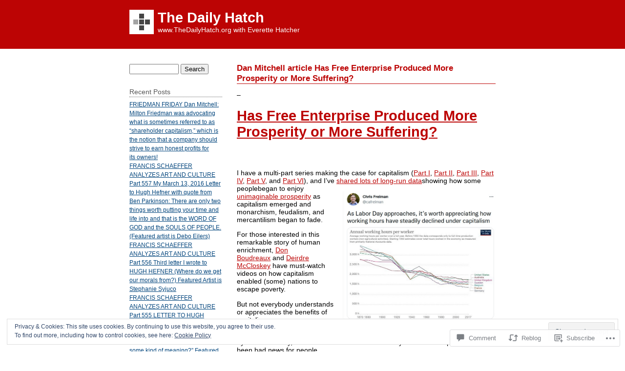

--- FILE ---
content_type: text/html; charset=UTF-8
request_url: https://thedailyhatch.org/2022/10/06/dan-mitchell-article-has-free-enterprise-produced-more-prosperity-or-more-suffering/
body_size: 31549
content:
<!DOCTYPE html PUBLIC "-//W3C//DTD XHTML 1.0 Transitional//EN" "http://www.w3.org/TR/xhtml1/DTD/xhtml1-transitional.dtd">
<html xmlns="http://www.w3.org/1999/xhtml" lang="en">
<head profile="http://gmpg.org/xfn/11">
	<meta http-equiv="content-type" content="text/html; charset=UTF-8" />
	<title>Dan Mitchell article Has Free Enterprise Produced More Prosperity or More Suffering? | The Daily Hatch</title>
	<link rel="pingback" href="https://thedailyhatch.org/xmlrpc.php" />
	<meta name='robots' content='max-image-preview:large' />

<!-- Async WordPress.com Remote Login -->
<script id="wpcom_remote_login_js">
var wpcom_remote_login_extra_auth = '';
function wpcom_remote_login_remove_dom_node_id( element_id ) {
	var dom_node = document.getElementById( element_id );
	if ( dom_node ) { dom_node.parentNode.removeChild( dom_node ); }
}
function wpcom_remote_login_remove_dom_node_classes( class_name ) {
	var dom_nodes = document.querySelectorAll( '.' + class_name );
	for ( var i = 0; i < dom_nodes.length; i++ ) {
		dom_nodes[ i ].parentNode.removeChild( dom_nodes[ i ] );
	}
}
function wpcom_remote_login_final_cleanup() {
	wpcom_remote_login_remove_dom_node_classes( "wpcom_remote_login_msg" );
	wpcom_remote_login_remove_dom_node_id( "wpcom_remote_login_key" );
	wpcom_remote_login_remove_dom_node_id( "wpcom_remote_login_validate" );
	wpcom_remote_login_remove_dom_node_id( "wpcom_remote_login_js" );
	wpcom_remote_login_remove_dom_node_id( "wpcom_request_access_iframe" );
	wpcom_remote_login_remove_dom_node_id( "wpcom_request_access_styles" );
}

// Watch for messages back from the remote login
window.addEventListener( "message", function( e ) {
	if ( e.origin === "https://r-login.wordpress.com" ) {
		var data = {};
		try {
			data = JSON.parse( e.data );
		} catch( e ) {
			wpcom_remote_login_final_cleanup();
			return;
		}

		if ( data.msg === 'LOGIN' ) {
			// Clean up the login check iframe
			wpcom_remote_login_remove_dom_node_id( "wpcom_remote_login_key" );

			var id_regex = new RegExp( /^[0-9]+$/ );
			var token_regex = new RegExp( /^.*|.*|.*$/ );
			if (
				token_regex.test( data.token )
				&& id_regex.test( data.wpcomid )
			) {
				// We have everything we need to ask for a login
				var script = document.createElement( "script" );
				script.setAttribute( "id", "wpcom_remote_login_validate" );
				script.src = '/remote-login.php?wpcom_remote_login=validate'
					+ '&wpcomid=' + data.wpcomid
					+ '&token=' + encodeURIComponent( data.token )
					+ '&host=' + window.location.protocol
					+ '//' + window.location.hostname
					+ '&postid=118447'
					+ '&is_singular=1';
				document.body.appendChild( script );
			}

			return;
		}

		// Safari ITP, not logged in, so redirect
		if ( data.msg === 'LOGIN-REDIRECT' ) {
			window.location = 'https://wordpress.com/log-in?redirect_to=' + window.location.href;
			return;
		}

		// Safari ITP, storage access failed, remove the request
		if ( data.msg === 'LOGIN-REMOVE' ) {
			var css_zap = 'html { -webkit-transition: margin-top 1s; transition: margin-top 1s; } /* 9001 */ html { margin-top: 0 !important; } * html body { margin-top: 0 !important; } @media screen and ( max-width: 782px ) { html { margin-top: 0 !important; } * html body { margin-top: 0 !important; } }';
			var style_zap = document.createElement( 'style' );
			style_zap.type = 'text/css';
			style_zap.appendChild( document.createTextNode( css_zap ) );
			document.body.appendChild( style_zap );

			var e = document.getElementById( 'wpcom_request_access_iframe' );
			e.parentNode.removeChild( e );

			document.cookie = 'wordpress_com_login_access=denied; path=/; max-age=31536000';

			return;
		}

		// Safari ITP
		if ( data.msg === 'REQUEST_ACCESS' ) {
			console.log( 'request access: safari' );

			// Check ITP iframe enable/disable knob
			if ( wpcom_remote_login_extra_auth !== 'safari_itp_iframe' ) {
				return;
			}

			// If we are in a "private window" there is no ITP.
			var private_window = false;
			try {
				var opendb = window.openDatabase( null, null, null, null );
			} catch( e ) {
				private_window = true;
			}

			if ( private_window ) {
				console.log( 'private window' );
				return;
			}

			var iframe = document.createElement( 'iframe' );
			iframe.id = 'wpcom_request_access_iframe';
			iframe.setAttribute( 'scrolling', 'no' );
			iframe.setAttribute( 'sandbox', 'allow-storage-access-by-user-activation allow-scripts allow-same-origin allow-top-navigation-by-user-activation' );
			iframe.src = 'https://r-login.wordpress.com/remote-login.php?wpcom_remote_login=request_access&origin=' + encodeURIComponent( data.origin ) + '&wpcomid=' + encodeURIComponent( data.wpcomid );

			var css = 'html { -webkit-transition: margin-top 1s; transition: margin-top 1s; } /* 9001 */ html { margin-top: 46px !important; } * html body { margin-top: 46px !important; } @media screen and ( max-width: 660px ) { html { margin-top: 71px !important; } * html body { margin-top: 71px !important; } #wpcom_request_access_iframe { display: block; height: 71px !important; } } #wpcom_request_access_iframe { border: 0px; height: 46px; position: fixed; top: 0; left: 0; width: 100%; min-width: 100%; z-index: 99999; background: #23282d; } ';

			var style = document.createElement( 'style' );
			style.type = 'text/css';
			style.id = 'wpcom_request_access_styles';
			style.appendChild( document.createTextNode( css ) );
			document.body.appendChild( style );

			document.body.appendChild( iframe );
		}

		if ( data.msg === 'DONE' ) {
			wpcom_remote_login_final_cleanup();
		}
	}
}, false );

// Inject the remote login iframe after the page has had a chance to load
// more critical resources
window.addEventListener( "DOMContentLoaded", function( e ) {
	var iframe = document.createElement( "iframe" );
	iframe.style.display = "none";
	iframe.setAttribute( "scrolling", "no" );
	iframe.setAttribute( "id", "wpcom_remote_login_key" );
	iframe.src = "https://r-login.wordpress.com/remote-login.php"
		+ "?wpcom_remote_login=key"
		+ "&origin=aHR0cHM6Ly90aGVkYWlseWhhdGNoLm9yZw%3D%3D"
		+ "&wpcomid=18388725"
		+ "&time=" + Math.floor( Date.now() / 1000 );
	document.body.appendChild( iframe );
}, false );
</script>
<link rel='dns-prefetch' href='//s0.wp.com' />
<link rel='dns-prefetch' href='//widgets.wp.com' />
<link rel="alternate" type="application/rss+xml" title="The Daily Hatch &raquo; Feed" href="https://thedailyhatch.org/feed/" />
<link rel="alternate" type="application/rss+xml" title="The Daily Hatch &raquo; Comments Feed" href="https://thedailyhatch.org/comments/feed/" />
<link rel="alternate" type="application/rss+xml" title="The Daily Hatch &raquo; Dan Mitchell article Has Free Enterprise Produced More Prosperity or More&nbsp;Suffering? Comments Feed" href="https://thedailyhatch.org/2022/10/06/dan-mitchell-article-has-free-enterprise-produced-more-prosperity-or-more-suffering/feed/" />
	<script type="text/javascript">
		/* <![CDATA[ */
		function addLoadEvent(func) {
			var oldonload = window.onload;
			if (typeof window.onload != 'function') {
				window.onload = func;
			} else {
				window.onload = function () {
					oldonload();
					func();
				}
			}
		}
		/* ]]> */
	</script>
	<link crossorigin='anonymous' rel='stylesheet' id='all-css-0-1' href='/_static/??-eJx9zN0KwjAMhuEbsgZ/5vBAvJbShtE1bYNJKLt7NxEEEQ9fku+Bzi60qlgVijkmm1IV6ClOqAJo67XlhI58B8XC5BUFRBfCfRDZwW9gRmUf8rtBrEJp0WjdPnAzouMm+lX/REoZP+6rtvd7uR3G4XQcr5fzMD8BGYBNRA==&cssminify=yes' type='text/css' media='all' />
<style id='wp-emoji-styles-inline-css'>

	img.wp-smiley, img.emoji {
		display: inline !important;
		border: none !important;
		box-shadow: none !important;
		height: 1em !important;
		width: 1em !important;
		margin: 0 0.07em !important;
		vertical-align: -0.1em !important;
		background: none !important;
		padding: 0 !important;
	}
/*# sourceURL=wp-emoji-styles-inline-css */
</style>
<link crossorigin='anonymous' rel='stylesheet' id='all-css-2-1' href='/wp-content/plugins/gutenberg-core/v22.2.0/build/styles/block-library/style.css?m=1764855221i&cssminify=yes' type='text/css' media='all' />
<style id='wp-block-library-inline-css'>
.has-text-align-justify {
	text-align:justify;
}
.has-text-align-justify{text-align:justify;}

/*# sourceURL=wp-block-library-inline-css */
</style><style id='global-styles-inline-css'>
:root{--wp--preset--aspect-ratio--square: 1;--wp--preset--aspect-ratio--4-3: 4/3;--wp--preset--aspect-ratio--3-4: 3/4;--wp--preset--aspect-ratio--3-2: 3/2;--wp--preset--aspect-ratio--2-3: 2/3;--wp--preset--aspect-ratio--16-9: 16/9;--wp--preset--aspect-ratio--9-16: 9/16;--wp--preset--color--black: #000000;--wp--preset--color--cyan-bluish-gray: #abb8c3;--wp--preset--color--white: #ffffff;--wp--preset--color--pale-pink: #f78da7;--wp--preset--color--vivid-red: #cf2e2e;--wp--preset--color--luminous-vivid-orange: #ff6900;--wp--preset--color--luminous-vivid-amber: #fcb900;--wp--preset--color--light-green-cyan: #7bdcb5;--wp--preset--color--vivid-green-cyan: #00d084;--wp--preset--color--pale-cyan-blue: #8ed1fc;--wp--preset--color--vivid-cyan-blue: #0693e3;--wp--preset--color--vivid-purple: #9b51e0;--wp--preset--gradient--vivid-cyan-blue-to-vivid-purple: linear-gradient(135deg,rgb(6,147,227) 0%,rgb(155,81,224) 100%);--wp--preset--gradient--light-green-cyan-to-vivid-green-cyan: linear-gradient(135deg,rgb(122,220,180) 0%,rgb(0,208,130) 100%);--wp--preset--gradient--luminous-vivid-amber-to-luminous-vivid-orange: linear-gradient(135deg,rgb(252,185,0) 0%,rgb(255,105,0) 100%);--wp--preset--gradient--luminous-vivid-orange-to-vivid-red: linear-gradient(135deg,rgb(255,105,0) 0%,rgb(207,46,46) 100%);--wp--preset--gradient--very-light-gray-to-cyan-bluish-gray: linear-gradient(135deg,rgb(238,238,238) 0%,rgb(169,184,195) 100%);--wp--preset--gradient--cool-to-warm-spectrum: linear-gradient(135deg,rgb(74,234,220) 0%,rgb(151,120,209) 20%,rgb(207,42,186) 40%,rgb(238,44,130) 60%,rgb(251,105,98) 80%,rgb(254,248,76) 100%);--wp--preset--gradient--blush-light-purple: linear-gradient(135deg,rgb(255,206,236) 0%,rgb(152,150,240) 100%);--wp--preset--gradient--blush-bordeaux: linear-gradient(135deg,rgb(254,205,165) 0%,rgb(254,45,45) 50%,rgb(107,0,62) 100%);--wp--preset--gradient--luminous-dusk: linear-gradient(135deg,rgb(255,203,112) 0%,rgb(199,81,192) 50%,rgb(65,88,208) 100%);--wp--preset--gradient--pale-ocean: linear-gradient(135deg,rgb(255,245,203) 0%,rgb(182,227,212) 50%,rgb(51,167,181) 100%);--wp--preset--gradient--electric-grass: linear-gradient(135deg,rgb(202,248,128) 0%,rgb(113,206,126) 100%);--wp--preset--gradient--midnight: linear-gradient(135deg,rgb(2,3,129) 0%,rgb(40,116,252) 100%);--wp--preset--font-size--small: 13px;--wp--preset--font-size--medium: 20px;--wp--preset--font-size--large: 36px;--wp--preset--font-size--x-large: 42px;--wp--preset--font-family--albert-sans: 'Albert Sans', sans-serif;--wp--preset--font-family--alegreya: Alegreya, serif;--wp--preset--font-family--arvo: Arvo, serif;--wp--preset--font-family--bodoni-moda: 'Bodoni Moda', serif;--wp--preset--font-family--bricolage-grotesque: 'Bricolage Grotesque', sans-serif;--wp--preset--font-family--cabin: Cabin, sans-serif;--wp--preset--font-family--chivo: Chivo, sans-serif;--wp--preset--font-family--commissioner: Commissioner, sans-serif;--wp--preset--font-family--cormorant: Cormorant, serif;--wp--preset--font-family--courier-prime: 'Courier Prime', monospace;--wp--preset--font-family--crimson-pro: 'Crimson Pro', serif;--wp--preset--font-family--dm-mono: 'DM Mono', monospace;--wp--preset--font-family--dm-sans: 'DM Sans', sans-serif;--wp--preset--font-family--dm-serif-display: 'DM Serif Display', serif;--wp--preset--font-family--domine: Domine, serif;--wp--preset--font-family--eb-garamond: 'EB Garamond', serif;--wp--preset--font-family--epilogue: Epilogue, sans-serif;--wp--preset--font-family--fahkwang: Fahkwang, sans-serif;--wp--preset--font-family--figtree: Figtree, sans-serif;--wp--preset--font-family--fira-sans: 'Fira Sans', sans-serif;--wp--preset--font-family--fjalla-one: 'Fjalla One', sans-serif;--wp--preset--font-family--fraunces: Fraunces, serif;--wp--preset--font-family--gabarito: Gabarito, system-ui;--wp--preset--font-family--ibm-plex-mono: 'IBM Plex Mono', monospace;--wp--preset--font-family--ibm-plex-sans: 'IBM Plex Sans', sans-serif;--wp--preset--font-family--ibarra-real-nova: 'Ibarra Real Nova', serif;--wp--preset--font-family--instrument-serif: 'Instrument Serif', serif;--wp--preset--font-family--inter: Inter, sans-serif;--wp--preset--font-family--josefin-sans: 'Josefin Sans', sans-serif;--wp--preset--font-family--jost: Jost, sans-serif;--wp--preset--font-family--libre-baskerville: 'Libre Baskerville', serif;--wp--preset--font-family--libre-franklin: 'Libre Franklin', sans-serif;--wp--preset--font-family--literata: Literata, serif;--wp--preset--font-family--lora: Lora, serif;--wp--preset--font-family--merriweather: Merriweather, serif;--wp--preset--font-family--montserrat: Montserrat, sans-serif;--wp--preset--font-family--newsreader: Newsreader, serif;--wp--preset--font-family--noto-sans-mono: 'Noto Sans Mono', sans-serif;--wp--preset--font-family--nunito: Nunito, sans-serif;--wp--preset--font-family--open-sans: 'Open Sans', sans-serif;--wp--preset--font-family--overpass: Overpass, sans-serif;--wp--preset--font-family--pt-serif: 'PT Serif', serif;--wp--preset--font-family--petrona: Petrona, serif;--wp--preset--font-family--piazzolla: Piazzolla, serif;--wp--preset--font-family--playfair-display: 'Playfair Display', serif;--wp--preset--font-family--plus-jakarta-sans: 'Plus Jakarta Sans', sans-serif;--wp--preset--font-family--poppins: Poppins, sans-serif;--wp--preset--font-family--raleway: Raleway, sans-serif;--wp--preset--font-family--roboto: Roboto, sans-serif;--wp--preset--font-family--roboto-slab: 'Roboto Slab', serif;--wp--preset--font-family--rubik: Rubik, sans-serif;--wp--preset--font-family--rufina: Rufina, serif;--wp--preset--font-family--sora: Sora, sans-serif;--wp--preset--font-family--source-sans-3: 'Source Sans 3', sans-serif;--wp--preset--font-family--source-serif-4: 'Source Serif 4', serif;--wp--preset--font-family--space-mono: 'Space Mono', monospace;--wp--preset--font-family--syne: Syne, sans-serif;--wp--preset--font-family--texturina: Texturina, serif;--wp--preset--font-family--urbanist: Urbanist, sans-serif;--wp--preset--font-family--work-sans: 'Work Sans', sans-serif;--wp--preset--spacing--20: 0.44rem;--wp--preset--spacing--30: 0.67rem;--wp--preset--spacing--40: 1rem;--wp--preset--spacing--50: 1.5rem;--wp--preset--spacing--60: 2.25rem;--wp--preset--spacing--70: 3.38rem;--wp--preset--spacing--80: 5.06rem;--wp--preset--shadow--natural: 6px 6px 9px rgba(0, 0, 0, 0.2);--wp--preset--shadow--deep: 12px 12px 50px rgba(0, 0, 0, 0.4);--wp--preset--shadow--sharp: 6px 6px 0px rgba(0, 0, 0, 0.2);--wp--preset--shadow--outlined: 6px 6px 0px -3px rgb(255, 255, 255), 6px 6px rgb(0, 0, 0);--wp--preset--shadow--crisp: 6px 6px 0px rgb(0, 0, 0);}:where(.is-layout-flex){gap: 0.5em;}:where(.is-layout-grid){gap: 0.5em;}body .is-layout-flex{display: flex;}.is-layout-flex{flex-wrap: wrap;align-items: center;}.is-layout-flex > :is(*, div){margin: 0;}body .is-layout-grid{display: grid;}.is-layout-grid > :is(*, div){margin: 0;}:where(.wp-block-columns.is-layout-flex){gap: 2em;}:where(.wp-block-columns.is-layout-grid){gap: 2em;}:where(.wp-block-post-template.is-layout-flex){gap: 1.25em;}:where(.wp-block-post-template.is-layout-grid){gap: 1.25em;}.has-black-color{color: var(--wp--preset--color--black) !important;}.has-cyan-bluish-gray-color{color: var(--wp--preset--color--cyan-bluish-gray) !important;}.has-white-color{color: var(--wp--preset--color--white) !important;}.has-pale-pink-color{color: var(--wp--preset--color--pale-pink) !important;}.has-vivid-red-color{color: var(--wp--preset--color--vivid-red) !important;}.has-luminous-vivid-orange-color{color: var(--wp--preset--color--luminous-vivid-orange) !important;}.has-luminous-vivid-amber-color{color: var(--wp--preset--color--luminous-vivid-amber) !important;}.has-light-green-cyan-color{color: var(--wp--preset--color--light-green-cyan) !important;}.has-vivid-green-cyan-color{color: var(--wp--preset--color--vivid-green-cyan) !important;}.has-pale-cyan-blue-color{color: var(--wp--preset--color--pale-cyan-blue) !important;}.has-vivid-cyan-blue-color{color: var(--wp--preset--color--vivid-cyan-blue) !important;}.has-vivid-purple-color{color: var(--wp--preset--color--vivid-purple) !important;}.has-black-background-color{background-color: var(--wp--preset--color--black) !important;}.has-cyan-bluish-gray-background-color{background-color: var(--wp--preset--color--cyan-bluish-gray) !important;}.has-white-background-color{background-color: var(--wp--preset--color--white) !important;}.has-pale-pink-background-color{background-color: var(--wp--preset--color--pale-pink) !important;}.has-vivid-red-background-color{background-color: var(--wp--preset--color--vivid-red) !important;}.has-luminous-vivid-orange-background-color{background-color: var(--wp--preset--color--luminous-vivid-orange) !important;}.has-luminous-vivid-amber-background-color{background-color: var(--wp--preset--color--luminous-vivid-amber) !important;}.has-light-green-cyan-background-color{background-color: var(--wp--preset--color--light-green-cyan) !important;}.has-vivid-green-cyan-background-color{background-color: var(--wp--preset--color--vivid-green-cyan) !important;}.has-pale-cyan-blue-background-color{background-color: var(--wp--preset--color--pale-cyan-blue) !important;}.has-vivid-cyan-blue-background-color{background-color: var(--wp--preset--color--vivid-cyan-blue) !important;}.has-vivid-purple-background-color{background-color: var(--wp--preset--color--vivid-purple) !important;}.has-black-border-color{border-color: var(--wp--preset--color--black) !important;}.has-cyan-bluish-gray-border-color{border-color: var(--wp--preset--color--cyan-bluish-gray) !important;}.has-white-border-color{border-color: var(--wp--preset--color--white) !important;}.has-pale-pink-border-color{border-color: var(--wp--preset--color--pale-pink) !important;}.has-vivid-red-border-color{border-color: var(--wp--preset--color--vivid-red) !important;}.has-luminous-vivid-orange-border-color{border-color: var(--wp--preset--color--luminous-vivid-orange) !important;}.has-luminous-vivid-amber-border-color{border-color: var(--wp--preset--color--luminous-vivid-amber) !important;}.has-light-green-cyan-border-color{border-color: var(--wp--preset--color--light-green-cyan) !important;}.has-vivid-green-cyan-border-color{border-color: var(--wp--preset--color--vivid-green-cyan) !important;}.has-pale-cyan-blue-border-color{border-color: var(--wp--preset--color--pale-cyan-blue) !important;}.has-vivid-cyan-blue-border-color{border-color: var(--wp--preset--color--vivid-cyan-blue) !important;}.has-vivid-purple-border-color{border-color: var(--wp--preset--color--vivid-purple) !important;}.has-vivid-cyan-blue-to-vivid-purple-gradient-background{background: var(--wp--preset--gradient--vivid-cyan-blue-to-vivid-purple) !important;}.has-light-green-cyan-to-vivid-green-cyan-gradient-background{background: var(--wp--preset--gradient--light-green-cyan-to-vivid-green-cyan) !important;}.has-luminous-vivid-amber-to-luminous-vivid-orange-gradient-background{background: var(--wp--preset--gradient--luminous-vivid-amber-to-luminous-vivid-orange) !important;}.has-luminous-vivid-orange-to-vivid-red-gradient-background{background: var(--wp--preset--gradient--luminous-vivid-orange-to-vivid-red) !important;}.has-very-light-gray-to-cyan-bluish-gray-gradient-background{background: var(--wp--preset--gradient--very-light-gray-to-cyan-bluish-gray) !important;}.has-cool-to-warm-spectrum-gradient-background{background: var(--wp--preset--gradient--cool-to-warm-spectrum) !important;}.has-blush-light-purple-gradient-background{background: var(--wp--preset--gradient--blush-light-purple) !important;}.has-blush-bordeaux-gradient-background{background: var(--wp--preset--gradient--blush-bordeaux) !important;}.has-luminous-dusk-gradient-background{background: var(--wp--preset--gradient--luminous-dusk) !important;}.has-pale-ocean-gradient-background{background: var(--wp--preset--gradient--pale-ocean) !important;}.has-electric-grass-gradient-background{background: var(--wp--preset--gradient--electric-grass) !important;}.has-midnight-gradient-background{background: var(--wp--preset--gradient--midnight) !important;}.has-small-font-size{font-size: var(--wp--preset--font-size--small) !important;}.has-medium-font-size{font-size: var(--wp--preset--font-size--medium) !important;}.has-large-font-size{font-size: var(--wp--preset--font-size--large) !important;}.has-x-large-font-size{font-size: var(--wp--preset--font-size--x-large) !important;}.has-albert-sans-font-family{font-family: var(--wp--preset--font-family--albert-sans) !important;}.has-alegreya-font-family{font-family: var(--wp--preset--font-family--alegreya) !important;}.has-arvo-font-family{font-family: var(--wp--preset--font-family--arvo) !important;}.has-bodoni-moda-font-family{font-family: var(--wp--preset--font-family--bodoni-moda) !important;}.has-bricolage-grotesque-font-family{font-family: var(--wp--preset--font-family--bricolage-grotesque) !important;}.has-cabin-font-family{font-family: var(--wp--preset--font-family--cabin) !important;}.has-chivo-font-family{font-family: var(--wp--preset--font-family--chivo) !important;}.has-commissioner-font-family{font-family: var(--wp--preset--font-family--commissioner) !important;}.has-cormorant-font-family{font-family: var(--wp--preset--font-family--cormorant) !important;}.has-courier-prime-font-family{font-family: var(--wp--preset--font-family--courier-prime) !important;}.has-crimson-pro-font-family{font-family: var(--wp--preset--font-family--crimson-pro) !important;}.has-dm-mono-font-family{font-family: var(--wp--preset--font-family--dm-mono) !important;}.has-dm-sans-font-family{font-family: var(--wp--preset--font-family--dm-sans) !important;}.has-dm-serif-display-font-family{font-family: var(--wp--preset--font-family--dm-serif-display) !important;}.has-domine-font-family{font-family: var(--wp--preset--font-family--domine) !important;}.has-eb-garamond-font-family{font-family: var(--wp--preset--font-family--eb-garamond) !important;}.has-epilogue-font-family{font-family: var(--wp--preset--font-family--epilogue) !important;}.has-fahkwang-font-family{font-family: var(--wp--preset--font-family--fahkwang) !important;}.has-figtree-font-family{font-family: var(--wp--preset--font-family--figtree) !important;}.has-fira-sans-font-family{font-family: var(--wp--preset--font-family--fira-sans) !important;}.has-fjalla-one-font-family{font-family: var(--wp--preset--font-family--fjalla-one) !important;}.has-fraunces-font-family{font-family: var(--wp--preset--font-family--fraunces) !important;}.has-gabarito-font-family{font-family: var(--wp--preset--font-family--gabarito) !important;}.has-ibm-plex-mono-font-family{font-family: var(--wp--preset--font-family--ibm-plex-mono) !important;}.has-ibm-plex-sans-font-family{font-family: var(--wp--preset--font-family--ibm-plex-sans) !important;}.has-ibarra-real-nova-font-family{font-family: var(--wp--preset--font-family--ibarra-real-nova) !important;}.has-instrument-serif-font-family{font-family: var(--wp--preset--font-family--instrument-serif) !important;}.has-inter-font-family{font-family: var(--wp--preset--font-family--inter) !important;}.has-josefin-sans-font-family{font-family: var(--wp--preset--font-family--josefin-sans) !important;}.has-jost-font-family{font-family: var(--wp--preset--font-family--jost) !important;}.has-libre-baskerville-font-family{font-family: var(--wp--preset--font-family--libre-baskerville) !important;}.has-libre-franklin-font-family{font-family: var(--wp--preset--font-family--libre-franklin) !important;}.has-literata-font-family{font-family: var(--wp--preset--font-family--literata) !important;}.has-lora-font-family{font-family: var(--wp--preset--font-family--lora) !important;}.has-merriweather-font-family{font-family: var(--wp--preset--font-family--merriweather) !important;}.has-montserrat-font-family{font-family: var(--wp--preset--font-family--montserrat) !important;}.has-newsreader-font-family{font-family: var(--wp--preset--font-family--newsreader) !important;}.has-noto-sans-mono-font-family{font-family: var(--wp--preset--font-family--noto-sans-mono) !important;}.has-nunito-font-family{font-family: var(--wp--preset--font-family--nunito) !important;}.has-open-sans-font-family{font-family: var(--wp--preset--font-family--open-sans) !important;}.has-overpass-font-family{font-family: var(--wp--preset--font-family--overpass) !important;}.has-pt-serif-font-family{font-family: var(--wp--preset--font-family--pt-serif) !important;}.has-petrona-font-family{font-family: var(--wp--preset--font-family--petrona) !important;}.has-piazzolla-font-family{font-family: var(--wp--preset--font-family--piazzolla) !important;}.has-playfair-display-font-family{font-family: var(--wp--preset--font-family--playfair-display) !important;}.has-plus-jakarta-sans-font-family{font-family: var(--wp--preset--font-family--plus-jakarta-sans) !important;}.has-poppins-font-family{font-family: var(--wp--preset--font-family--poppins) !important;}.has-raleway-font-family{font-family: var(--wp--preset--font-family--raleway) !important;}.has-roboto-font-family{font-family: var(--wp--preset--font-family--roboto) !important;}.has-roboto-slab-font-family{font-family: var(--wp--preset--font-family--roboto-slab) !important;}.has-rubik-font-family{font-family: var(--wp--preset--font-family--rubik) !important;}.has-rufina-font-family{font-family: var(--wp--preset--font-family--rufina) !important;}.has-sora-font-family{font-family: var(--wp--preset--font-family--sora) !important;}.has-source-sans-3-font-family{font-family: var(--wp--preset--font-family--source-sans-3) !important;}.has-source-serif-4-font-family{font-family: var(--wp--preset--font-family--source-serif-4) !important;}.has-space-mono-font-family{font-family: var(--wp--preset--font-family--space-mono) !important;}.has-syne-font-family{font-family: var(--wp--preset--font-family--syne) !important;}.has-texturina-font-family{font-family: var(--wp--preset--font-family--texturina) !important;}.has-urbanist-font-family{font-family: var(--wp--preset--font-family--urbanist) !important;}.has-work-sans-font-family{font-family: var(--wp--preset--font-family--work-sans) !important;}
/*# sourceURL=global-styles-inline-css */
</style>

<style id='classic-theme-styles-inline-css'>
/*! This file is auto-generated */
.wp-block-button__link{color:#fff;background-color:#32373c;border-radius:9999px;box-shadow:none;text-decoration:none;padding:calc(.667em + 2px) calc(1.333em + 2px);font-size:1.125em}.wp-block-file__button{background:#32373c;color:#fff;text-decoration:none}
/*# sourceURL=/wp-includes/css/classic-themes.min.css */
</style>
<link crossorigin='anonymous' rel='stylesheet' id='all-css-4-1' href='/_static/??-eJx9jksOwjAMRC9EcCsEFQvEUVA+FqTUSRQ77fVxVbEBxMaSZ+bZA0sxPifBJEDNlKndY2LwuaLqVKyAJghDtDghaWzvmXfwG1uKMsa5UpHZ6KTYyMhDQf7HjSjF+qdRaTuxGcAtvb3bjCnkCrZJJisS/RcFXD24FqcAM1ann1VcK/Pnvna50qUfTl3XH8+HYXwBNR1jhQ==&cssminify=yes' type='text/css' media='all' />
<link rel='stylesheet' id='verbum-gutenberg-css-css' href='https://widgets.wp.com/verbum-block-editor/block-editor.css?ver=1738686361' media='all' />
<link crossorigin='anonymous' rel='stylesheet' id='all-css-6-1' href='/_static/??-eJx9i0EOgzAMwD5EiUBigwPiLVBlXac0qUgqtN+vu8GFmy3ZcGTnhQ3ZwN6YUCGXDVgMNRKofQlbr9rAKUzFZSohssKOG0moGKBWJ72bAooj8atF4Yu4F61x/69Lmrvn8Jj6bhyHzw+OiD1I&cssminify=yes' type='text/css' media='all' />
<style id='jetpack-global-styles-frontend-style-inline-css'>
:root { --font-headings: unset; --font-base: unset; --font-headings-default: -apple-system,BlinkMacSystemFont,"Segoe UI",Roboto,Oxygen-Sans,Ubuntu,Cantarell,"Helvetica Neue",sans-serif; --font-base-default: -apple-system,BlinkMacSystemFont,"Segoe UI",Roboto,Oxygen-Sans,Ubuntu,Cantarell,"Helvetica Neue",sans-serif;}
/*# sourceURL=jetpack-global-styles-frontend-style-inline-css */
</style>
<link crossorigin='anonymous' rel='stylesheet' id='all-css-8-1' href='/_static/??-eJyNjcsKAjEMRX/IGtQZBxfip0hMS9sxTYppGfx7H7gRN+7ugcs5sFRHKi1Ig9Jd5R6zGMyhVaTrh8G6QFHfORhYwlvw6P39PbPENZmt4G/ROQuBKWVkxxrVvuBH1lIoz2waILJekF+HUzlupnG3nQ77YZwfuRJIaQ==&cssminify=yes' type='text/css' media='all' />
<script type="text/javascript" id="jetpack_related-posts-js-extra">
/* <![CDATA[ */
var related_posts_js_options = {"post_heading":"h4"};
//# sourceURL=jetpack_related-posts-js-extra
/* ]]> */
</script>
<script type="text/javascript" id="wpcom-actionbar-placeholder-js-extra">
/* <![CDATA[ */
var actionbardata = {"siteID":"18388725","postID":"118447","siteURL":"https://thedailyhatch.org","xhrURL":"https://thedailyhatch.org/wp-admin/admin-ajax.php","nonce":"a1fa0fa1af","isLoggedIn":"","statusMessage":"","subsEmailDefault":"instantly","proxyScriptUrl":"https://s0.wp.com/wp-content/js/wpcom-proxy-request.js?m=1513050504i&amp;ver=20211021","shortlink":"https://wp.me/p1f9Kl-uOr","i18n":{"followedText":"New posts from this site will now appear in your \u003Ca href=\"https://wordpress.com/reader\"\u003EReader\u003C/a\u003E","foldBar":"Collapse this bar","unfoldBar":"Expand this bar","shortLinkCopied":"Shortlink copied to clipboard."}};
//# sourceURL=wpcom-actionbar-placeholder-js-extra
/* ]]> */
</script>
<script type="text/javascript" id="jetpack-mu-wpcom-settings-js-before">
/* <![CDATA[ */
var JETPACK_MU_WPCOM_SETTINGS = {"assetsUrl":"https://s0.wp.com/wp-content/mu-plugins/jetpack-mu-wpcom-plugin/sun/jetpack_vendor/automattic/jetpack-mu-wpcom/src/build/"};
//# sourceURL=jetpack-mu-wpcom-settings-js-before
/* ]]> */
</script>
<script crossorigin='anonymous' type='text/javascript'  src='/_static/??-eJxdjd0KAiEQhV+o2clg2b2JHiVcFdF0HBxt6+3bhYjq6vBx/nBlMIWao4a5A6fuAwlG11ib25tROuE1kMGlh2SxuqSbs8BFmvzSkAMNUQ74tRu3TGrAtTye/96Siv+8rqVabQVM0iJO9qLJjPfTLkCFwFuu28Qln9U0jkelpnmOL35BR9g='></script>
<script type="text/javascript" id="rlt-proxy-js-after">
/* <![CDATA[ */
	rltInitialize( {"token":null,"iframeOrigins":["https:\/\/widgets.wp.com"]} );
//# sourceURL=rlt-proxy-js-after
/* ]]> */
</script>
<link rel="EditURI" type="application/rsd+xml" title="RSD" href="https://haltingarkansasliberalswithtruth.wordpress.com/xmlrpc.php?rsd" />
<meta name="generator" content="WordPress.com" />
<link rel="canonical" href="https://thedailyhatch.org/2022/10/06/dan-mitchell-article-has-free-enterprise-produced-more-prosperity-or-more-suffering/" />
<link rel='shortlink' href='https://wp.me/p1f9Kl-uOr' />
<link rel="alternate" type="application/json+oembed" href="https://public-api.wordpress.com/oembed/?format=json&amp;url=https%3A%2F%2Fthedailyhatch.org%2F2022%2F10%2F06%2Fdan-mitchell-article-has-free-enterprise-produced-more-prosperity-or-more-suffering%2F&amp;for=wpcom-auto-discovery" /><link rel="alternate" type="application/xml+oembed" href="https://public-api.wordpress.com/oembed/?format=xml&amp;url=https%3A%2F%2Fthedailyhatch.org%2F2022%2F10%2F06%2Fdan-mitchell-article-has-free-enterprise-produced-more-prosperity-or-more-suffering%2F&amp;for=wpcom-auto-discovery" />
<!-- Jetpack Open Graph Tags -->
<meta property="og:type" content="article" />
<meta property="og:title" content="Dan Mitchell article Has Free Enterprise Produced More Prosperity or More Suffering?" />
<meta property="og:url" content="https://thedailyhatch.org/2022/10/06/dan-mitchell-article-has-free-enterprise-produced-more-prosperity-or-more-suffering/" />
<meta property="og:description" content="&#8211; Has Free Enterprise Produced More Prosperity or More Suffering? I have a multi-part series making the case for capitalism (Part I, Part II, Part III, Part IV, Part V, and Part VI), and I’ve…" />
<meta property="article:published_time" content="2022-10-06T22:27:00+00:00" />
<meta property="article:modified_time" content="2022-10-06T22:27:02+00:00" />
<meta property="og:site_name" content="The Daily Hatch" />
<meta property="og:image" content="https://freedomandprosperity.org/wp-content/uploads/2022/09/Sep-6-22-Tweet.jpg" />
<meta property="og:image:width" content="313" />
<meta property="og:image:height" content="286" />
<meta property="og:image:alt" content="" />
<meta property="og:locale" content="en_US" />
<meta property="article:publisher" content="https://www.facebook.com/WordPresscom" />
<meta name="twitter:creator" content="@everettehatcher" />
<meta name="twitter:site" content="@everettehatcher" />
<meta name="twitter:text:title" content="Dan Mitchell article Has Free Enterprise Produced More Prosperity or More&nbsp;Suffering?" />
<meta name="twitter:image" content="https://freedomandprosperity.org/wp-content/uploads/2022/09/Sep-6-22-Tweet.jpg?w=640" />
<meta name="twitter:card" content="summary_large_image" />

<!-- End Jetpack Open Graph Tags -->
<link rel="shortcut icon" type="image/x-icon" href="https://s0.wp.com/i/favicon.ico?m=1713425267i" sizes="16x16 24x24 32x32 48x48" />
<link rel="icon" type="image/x-icon" href="https://s0.wp.com/i/favicon.ico?m=1713425267i" sizes="16x16 24x24 32x32 48x48" />
<link rel="apple-touch-icon" href="https://s0.wp.com/i/webclip.png?m=1713868326i" />
<link rel='openid.server' href='https://thedailyhatch.org/?openidserver=1' />
<link rel='openid.delegate' href='https://thedailyhatch.org/' />
<link rel="search" type="application/opensearchdescription+xml" href="https://thedailyhatch.org/osd.xml" title="The Daily Hatch" />
<link rel="search" type="application/opensearchdescription+xml" href="https://s1.wp.com/opensearch.xml" title="WordPress.com" />
		<style id="wpcom-hotfix-masterbar-style">
			@media screen and (min-width: 783px) {
				#wpadminbar .quicklinks li#wp-admin-bar-my-account.with-avatar > a img {
					margin-top: 5px;
				}
			}
		</style>
		<style type="text/css">.recentcomments a{display:inline !important;padding:0 !important;margin:0 !important;}</style>		<style type="text/css">
			.recentcomments a {
				display: inline !important;
				padding: 0 !important;
				margin: 0 !important;
			}

			table.recentcommentsavatartop img.avatar, table.recentcommentsavatarend img.avatar {
				border: 0px;
				margin: 0;
			}

			table.recentcommentsavatartop a, table.recentcommentsavatarend a {
				border: 0px !important;
				background-color: transparent !important;
			}

			td.recentcommentsavatarend, td.recentcommentsavatartop {
				padding: 0px 0px 1px 0px;
				margin: 0px;
			}

			td.recentcommentstextend {
				border: none !important;
				padding: 0px 0px 2px 10px;
			}

			.rtl td.recentcommentstextend {
				padding: 0px 10px 2px 0px;
			}

			td.recentcommentstexttop {
				border: none;
				padding: 0px 0px 0px 10px;
			}

			.rtl td.recentcommentstexttop {
				padding: 0px 10px 0px 0px;
			}
		</style>
		<meta name="description" content="- Has Free Enterprise Produced More Prosperity or More Suffering? I have a multi-part series making the case for capitalism (Part I, Part II, Part III, Part IV, Part V, and Part VI), and I’ve shared lots of long-run datashowing how some peoplebegan to enjoy unimaginable prosperity as capitalism emerged and monarchism, feudalism, and mercantilism began to fade.&hellip;" />
		<script type="text/javascript">

			window.doNotSellCallback = function() {

				var linkElements = [
					'a[href="https://wordpress.com/?ref=footer_blog"]',
					'a[href="https://wordpress.com/?ref=footer_website"]',
					'a[href="https://wordpress.com/?ref=vertical_footer"]',
					'a[href^="https://wordpress.com/?ref=footer_segment_"]',
				].join(',');

				var dnsLink = document.createElement( 'a' );
				dnsLink.href = 'https://wordpress.com/advertising-program-optout/';
				dnsLink.classList.add( 'do-not-sell-link' );
				dnsLink.rel = 'nofollow';
				dnsLink.style.marginLeft = '0.5em';
				dnsLink.textContent = 'Do Not Sell or Share My Personal Information';

				var creditLinks = document.querySelectorAll( linkElements );

				if ( 0 === creditLinks.length ) {
					return false;
				}

				Array.prototype.forEach.call( creditLinks, function( el ) {
					el.insertAdjacentElement( 'afterend', dnsLink );
				});

				return true;
			};

		</script>
		<script type="text/javascript">
	window.google_analytics_uacct = "UA-52447-2";
</script>

<script type="text/javascript">
	var _gaq = _gaq || [];
	_gaq.push(['_setAccount', 'UA-52447-2']);
	_gaq.push(['_gat._anonymizeIp']);
	_gaq.push(['_setDomainName', 'none']);
	_gaq.push(['_setAllowLinker', true]);
	_gaq.push(['_initData']);
	_gaq.push(['_trackPageview']);

	(function() {
		var ga = document.createElement('script'); ga.type = 'text/javascript'; ga.async = true;
		ga.src = ('https:' == document.location.protocol ? 'https://ssl' : 'http://www') + '.google-analytics.com/ga.js';
		(document.getElementsByTagName('head')[0] || document.getElementsByTagName('body')[0]).appendChild(ga);
	})();
</script>
</head>

<body class="wordpress y2026 m01 d11 h04 single postid-118447 s-y2022 s-m10 s-d06 s-h11 s-category-milton-friedman s-author-haltingarkansasliberalswithtruth customizer-styles-applied default jetpack-reblog-enabled">

<div id="wrapper" class="hfeed">

	<div id="header">
		<h1 id="blog-title">
							<img src="https://s0.wp.com/wp-content/themes/pub/notesil/i/logo.gif?m=1269784373i" alt="icon" class="blog-icon" />
						<span><a href="https://thedailyhatch.org/" title="The Daily Hatch" rel="home">The Daily Hatch</a></span></h1>
		<div id="blog-description">www.TheDailyHatch.org with Everette Hatcher</div>
	</div><!--  #header -->	<div id="container">
		<div id="content">

			
			<div id="post-118447" class="hentry p1 post publish author-haltingarkansasliberalswithtruth category-milton-friedman untagged y2022 m10 d06 h11">
				<h2 class="entry-title">Dan Mitchell article Has Free Enterprise Produced More Prosperity or More&nbsp;Suffering?</h2>
				<div class="entry-content">
					<p>&#8211;</p>
<header class="entry-header">
<h1 class="entry-title"><a href="https://danieljmitchell.wordpress.com/2022/10/04/has-free-enterprise-produced-more-prosperity-or-more-suffering/" rel="bookmark">Has Free Enterprise Produced More Prosperity or More Suffering?</a></h1>
<div class="entry-meta"></div>
</header>
<div class="entry-content">
<p>I have a multi-part series making the case for capitalism (<a href="https://danieljmitchell.wordpress.com/2020/08/23/the-case-for-capitalism-part-i/">Part I</a>, <a href="https://danieljmitchell.wordpress.com/2020/08/24/the-case-for-capitalism-part-ii/">Part II</a>, <a href="https://danieljmitchell.wordpress.com/2020/08/28/the-case-for-capitalism-part-iii/">Part III</a>, <a href="https://danieljmitchell.wordpress.com/2020/11/20/the-case-for-capitalism-part-iv/">Part IV</a>, <a href="https://danieljmitchell.wordpress.com/2021/02/10/the-case-for-capitalism-part-v/">Part V</a>, and <a href="https://danieljmitchell.wordpress.com/2022/01/08/the-case-for-capitalism-part-vi/">Part VI</a>), and I’ve <a href="https://danieljmitchell.wordpress.com/2021/02/11/the-worlds-most-economically-illiterate-statement/">shared lots of long-run data</a>showing how some people<a href="https://danieljmitchell.wordpress.com/2022/09/06/the-glory-of-capitalism-captured-in-a-chart/"><img class="alignright " src="https://freedomandprosperity.org/wp-content/uploads/2022/09/Sep-6-22-Tweet.jpg" width="313" height="286" /></a>began to enjoy <a href="https://danieljmitchell.wordpress.com/2022/09/06/the-glory-of-capitalism-captured-in-a-chart/">unimaginable prosperity</a> as capitalism emerged and monarchism, feudalism, and mercantilism began to fade.</p>
<p>For those interested in this remarkable story of human enrichment, <a href="https://danieljmitchell.wordpress.com/2014/06/27/the-amazing-hockey-stick-of-economic-progress/">Don Boudreaux</a> and <a href="https://danieljmitchell.wordpress.com/2014/06/17/the-miracle-of-modern-day-prosperity-and-the-ideas-and-policies-that-made-it-happen/">Deirdre McCloskey</a> have must-watch videos on how capitalism enabled (some) nations to escape poverty.</p>
<p>But not everybody understands or appreciates the benefits of capitalism.</p>
<p><em>MSN</em> has <a href="https://www.msn.com/en-us/news/technology/capitalism-has-led-to-deterioration-in-human-welfare-new-research-suggests/ar-AA12oYIi?cvid=d23acf49b0b64e55bc6a69d4f6fbc8a0#image=AA12p9fK|3">an article</a>, authored by Claire Conway, about new research that ostensibly shows that capitalism has been bad news for people.</p>
<blockquote><p>…a study recently published in <em>World Development…</em>provided three conclusions. They found that extreme poverty was not, in fact, a normal or universal condition prior to the 19th century. …The second conclusion is that the rise<a href="https://freedomandprosperity.org/wp-content/uploads/2022/10/Oct-4-22-Story.jpg"><img class="alignright " src="https://freedomandprosperity.org/wp-content/uploads/2022/10/Oct-4-22-Story.jpg" width="219" height="53" /></a>and expansion of capitalism saw a dramatic deterioration in human welfare. …The third conclusion reached is that recovery from this prolonged period of immiseration occurred only recently. Progress in human welfare did not begin until the late 19th century in Northwest Europe and not until the mid-20th century in the global South. Researchers point out that this coincides with the rise of the labor movement, de-colonization, and socialist political parties.</p></blockquote>
<p>At the risk of understatement, these results are very shocking.</p>
<p>So I tracked down the study, authored by Dylan Sullivan and Jason Hickel, which can be <a href="https://www.sciencedirect.com/science/article/pii/S0305750X22002169">read here</a>. Here are some highlights from the research.</p>
<blockquote>
<p id="p0005">The common notion that extreme poverty is the “natural” condition of humanity and only declined with the rise of capitalism rests on income data that do not adequately capture access to essential goods. Data on real wages suggests that, historically, extreme poverty was uncommon<a href="https://freedomandprosperity.org/wp-content/uploads/2022/10/Oct-4-22-Study-Title.jpg"><img class="alignright " src="https://freedomandprosperity.org/wp-content/uploads/2022/10/Oct-4-22-Study-Title.jpg" width="276" height="48" /></a>and arose primarily during periods of severe social and economic dislocation, particularly under colonialism. The rise of capitalism from the long 16th century onward is associated with a decline in wages to below subsistence, a deterioration in human stature, and an upturn in premature mortality. ..Where progress has occurred, significant improvements in human welfare began only around the 20th century. These gains coincide with the rise of anti-colonial and socialist political movements.</p>
</blockquote>
<p>Yes, shocking results. But, having read the article, they are not accurate results.</p>
<p>Some of the mistakes are fundamental, such as blaming capitalism for bad results under colonialism.</p>
<p>Other mistakes are the result of data manipulation, such as the authors arbitrarily deciding that poverty only exists during times of famine.</p>
<p>But I want to focus on one of the study’s final points, which is that human progress is correlated with the rise of socialism.</p>
<p>Here are some further excerpts from the study.</p>
<blockquote><p>The European data, then, does not support the standard poverty narrative. …The rise of capitalism, rather than delivering improvements in human welfare, was associated with plummeting wages… Progress did not begin until the 1880s in the European core, and the 20th century in the European periphery…The evidence reviewed here suggests that, where poverty has declined, it was not capitalism but rather progressive social movements and public policies…that freed people from deprivation. …Poverty alleviation and gains in human health have historically been linked to socialist political movements and public action, not to capitalism.</p></blockquote>
<p>Is this true? Were people in Western Europe just as poor in 1875 as they were in 1575? Or perhaps even worse off? Did living standards only increase after government started to intervene and redistribute?</p>
<p>Let’s go to <a href="https://ourworldindata.org/economic-growth">Our World in Data</a>, operated by Max Roser and his team at Oxford University.</p>
<p>Here’s a chart on major European economies (along with the United States, for the benefit of U.S. readers). As you can see, it does appear that almost all the growth has occurred very recently.</p>
<p><a href="https://freedomandprosperity.org/wp-content/uploads/2022/10/Oct-4-22-Chart-Linear.jpg"><img class="alignnone size-large" src="https://freedomandprosperity.org/wp-content/uploads/2022/10/Oct-4-22-Chart-Linear.jpg" width="665" height="633" /></a></p>
<p>But we just looked at a linear chart, which is <a href="https://www.fusioncharts.com/blog/linear-vs-logarithmic-scales-whats-the-difference/#Logarithmic_Scales_Are_Useful_For_Long-Term_Perspective">considered inferior</a> when measuring and understanding long-run trends.</p>
<p>What happens if we look at a logarithmic chart?</p>
<p><a href="https://freedomandprosperity.org/wp-content/uploads/2022/10/Oct-4-22-Chart-Log.jpg"><img class="alignnone size-large" src="https://freedomandprosperity.org/wp-content/uploads/2022/10/Oct-4-22-Chart-Log.jpg" width="698" height="634" /></a></p>
<p>As you can see, rapid growth began well before 1900. Before <a href="https://danieljmitchell.wordpress.com/2021/08/02/the-history-of-the-income-tax-in-just-seven-minutes/">income taxes</a>. Before <a href="https://danieljmitchell.wordpress.com/2013/11/12/the-rise-and-upcoming-fall-of-the-welfare-state-in-the-western-world/">the welfare state</a>. And long before anything resembling <a href="https://danieljmitchell.wordpress.com/2020/10/28/deconstructing-socialism-an-ideology-based-on-government-control/">socialism</a>.</p>
<p>In other words, Sullivan and Hickel have a very shaky hypothesis that collapses like a house of cards when you examine real-world data.</p>
<p>But we don’t need to rely on numbers from 100 years ago or 200 years ago. My “<a href="https://danieljmitchell.wordpress.com/2021/07/29/the-anti-convergence-club/">anti-convergence club</a>” is based on dozens of comparisons over recent decades and in every case we see that market-oriented nations easily out-perform countries with more bigger and more intrusive governments.</p>
<p>The bottom line is that Sullivan and Hickel have no good answer to my <a href="https://danieljmitchell.wordpress.com/2020/06/09/absolute-economic-liberty-relative-economic-liberty-and-the-never-answered-question/">never-answered question</a>.</p>
<p>P.S. The authors assert that there’s more statism today than in the 1800s, probably because they are focused on fiscal policy. But that <a href="https://danieljmitchell.wordpress.com/2014/04/11/why-did-western-nations-continue-to-prosper-in-the-20th-century-even-though-fiscal-burdens-increased/">may not be true</a>because of big, offsetting improvements in other policy areas.</p>
</div>
<span class="embed-youtube" style="text-align:center; display: block;"><iframe class="youtube-player" width="530" height="299" src="https://www.youtube.com/embed/RWsx1X8PV_A?version=3&#038;rel=1&#038;showsearch=0&#038;showinfo=1&#038;iv_load_policy=1&#038;fs=1&#038;hl=en&#038;autohide=2&#038;wmode=transparent" allowfullscreen="true" style="border:0;" sandbox="allow-scripts allow-same-origin allow-popups allow-presentation allow-popups-to-escape-sandbox"></iframe></span>
<p>Yesterday <a href="http://www.arktimes.com/ArkansasBlog/archives/2011/03/25/first-amendment-only-for-christians#readerComments">I posted this on the Arkansas Times Blog:</a></p>
<p><em>The funny thing about Brantley calling Mike Huckabee a &#8220;tax fugative&#8221; is that liberals just can’t have it both ways. They praise Dale Bumpers for raising the state income tax to 7% and they get made when wealthy Arkansans leave the state for places like Texas, Tennessee and Florida that do not have a state income tax. Max, I called you on this before but you keep on doing it over and over. I guess it sounds good to your liberal friends, but being a being a liberal stinks when you run out of other people&#8217;s money to spend.</em></p>
<p><strong>I got a quick response from the person going by the username &#8220;Vigilantejustice&#8221; and I answered:</strong></p>
<p><em>&#8220;Vigilantejustice&#8221; does a great job of showing the difference between the liberal and conservative view concerning the creation of wealth and the use of that wealth.<br />
&#8220;So, where did the rich people get it? Oh yeah, subsidies, the political buddy system, outsourcing, lying, cheating, preying on the less fortunate, fraud, their rich parents, and hiding from tax laws.&#8221;<br />
</em><strong>My view is that people will always act in their self interest and the free enterprise system has been responsible for helping the poor more than any other system. I remember like yesterday when I saw Milton Friedman on the Phil Donahue Show. Donahue had thrown up one of those liberal accusations against the free enterprise system and against the rich people in the USA. </strong><em><br />
Below is the exchange that I saw that day:</em></p>
<p><em><strong>Phil Donahue</strong>: When you see around the globe, the mal-distribution of wealth, a desperate plight of millions of people in underdeveloped countries. When you see so few “haves” and so many “have-nots.” When you see the greed and the concentration of power. Did you ever have a moment of doubt about capitalism and whether greed is a good idea to run on?</em></p>
<p><em><strong>Milton Friedman</strong>: Well first of all tell me is there some society you know that doesn’t run on Greed? You think Russia doesn’t run on greed? You think China doesn’t run on greed? What is greed? Of course none of us are greedy, it’s only the other fellow who is greedy. T<strong>he world runs on individuals pursuing their separate interests.The great achievements of civilization have not come from government bureaus</strong>. Einstein didn’t construct his theory under order from a bureaucrat. Henry Ford didn’t revolutionize the automobile industry that way.In the only cases in which the masses have escaped from the kind of grinding poverty you’re talking about – the only cases in recorded history – are where they have had capitalism and largely free trade.If you want to know where the masses are worst off, it’s exactly in the kinds of societies that depart from that. <strong>So that the record of history is absolutely crystal clear that there is no alternative way so far discovered of improving the lot of the ordinary people that can hold a candle to the productive activities that are unleashed by a free enterprise system.</strong></em></p>
<p><strong>Donahue</strong><em>: But it seems to reward not virtue as much as ability to manipulate the system… </em></p>
<p><em><strong>Friedman:</strong>And what does reward virtue? You think the Communist commissar rewarded virtue? You think a Hitler rewarded virtue? You think – excuse me – if you’ll pardon me – do you think American Presidents reward virtue ?Do they choose their appointees on the basis of the virtue of the people appointed or on the basis of their political clout ?Is it really true that political self-interest is nobler somehow than economic self-interest ? You know, I think you’re taking a lot of things for granted. <strong>Just tell me where in the world you find these angels who are going to organize society for us </strong>? Well, I don’t even trust you to do that.</em></p>
<p><a href="https://thedailyhatch.org/wp-content/uploads/2022/10/b984d-milton_friedman_1.jpg"><img title="Milton_friedman_1" src="https://thedailyhatch.org/wp-content/uploads/2022/10/b984d-milton_friedman_1.jpg?w=530" alt="Milton_friedman_1" border="0" /></a></p>
<p><em> </em></p>
<div id="atatags-370373-6963766baed0d">
		<script type="text/javascript">
			__ATA = window.__ATA || {};
			__ATA.cmd = window.__ATA.cmd || [];
			__ATA.cmd.push(function() {
				__ATA.initVideoSlot('atatags-370373-6963766baed0d', {
					sectionId: '370373',
					format: 'inread'
				});
			});
		</script>
	</div><div id="jp-post-flair" class="sharedaddy sd-like-enabled sd-sharing-enabled"><div class="sharedaddy sd-sharing-enabled"><div class="robots-nocontent sd-block sd-social sd-social-icon-text sd-sharing"><h3 class="sd-title">Share this:</h3><div class="sd-content"><ul><li class="share-facebook"><a rel="nofollow noopener noreferrer"
				data-shared="sharing-facebook-118447"
				class="share-facebook sd-button share-icon"
				href="https://thedailyhatch.org/2022/10/06/dan-mitchell-article-has-free-enterprise-produced-more-prosperity-or-more-suffering/?share=facebook"
				target="_blank"
				aria-labelledby="sharing-facebook-118447"
				>
				<span id="sharing-facebook-118447" hidden>Click to share on Facebook (Opens in new window)</span>
				<span>Facebook</span>
			</a></li><li class="share-x"><a rel="nofollow noopener noreferrer"
				data-shared="sharing-x-118447"
				class="share-x sd-button share-icon"
				href="https://thedailyhatch.org/2022/10/06/dan-mitchell-article-has-free-enterprise-produced-more-prosperity-or-more-suffering/?share=x"
				target="_blank"
				aria-labelledby="sharing-x-118447"
				>
				<span id="sharing-x-118447" hidden>Click to share on X (Opens in new window)</span>
				<span>X</span>
			</a></li><li class="share-end"></li></ul></div></div></div><div class='sharedaddy sd-block sd-like jetpack-likes-widget-wrapper jetpack-likes-widget-unloaded' id='like-post-wrapper-18388725-118447-6963766baf612' data-src='//widgets.wp.com/likes/index.html?ver=20260111#blog_id=18388725&amp;post_id=118447&amp;origin=haltingarkansasliberalswithtruth.wordpress.com&amp;obj_id=18388725-118447-6963766baf612&amp;domain=thedailyhatch.org' data-name='like-post-frame-18388725-118447-6963766baf612' data-title='Like or Reblog'><div class='likes-widget-placeholder post-likes-widget-placeholder' style='height: 55px;'><span class='button'><span>Like</span></span> <span class='loading'>Loading...</span></div><span class='sd-text-color'></span><a class='sd-link-color'></a></div>
<div id='jp-relatedposts' class='jp-relatedposts' >
	<h3 class="jp-relatedposts-headline"><em>Related</em></h3>
</div></div>									</div>
				<div class="entry-meta">
					By <span class="author vcard"><a class="url fn n" href="https://thedailyhatch.org/author/haltingarkansasliberalswithtruth/" title="View all posts by Everette Hatcher III">Everette Hatcher III</a></span>, on <abbr class="published" title="2022-10-06T17:27:00-0500">October 6, 2022 at 5:27 pm</abbr>, under <a href="https://thedailyhatch.org/category/milton-friedman/" rel="category tag">Milton Friedman</a>. 						 No Comments					</div>
					<div class="entry-actions">
					<a class="comment-link" href="#respond" title="Post a comment">Post a comment</a> or leave a trackback: <a class="trackback-link" href="https://thedailyhatch.org/2022/10/06/dan-mitchell-article-has-free-enterprise-produced-more-prosperity-or-more-suffering/trackback/" title="Trackback URL for your post" rel="trackback">Trackback URL</a>.
				</div>
			</div><!-- .post -->

			<div id="nav-below" class="navigation">
				<div class="nav-previous"><a href="https://thedailyhatch.org/2022/10/06/dan-mitchell-if-youre-wondering-which-economists-are-right-theres-a-lot-of-evidence-that-taxpayers-are-sensitive-to-changes-in-tax-rates-especially-upper-income-taxp/" rel="prev"><span class="meta-nav">&laquo;</span> DAN MITCHELL If you’re wondering which economists are right, there’s a <a href="https://danieljmitchell.wordpress.com/2021/05/27/bidens-class-warfare-agenda-is-bad-news-according-to-academic-research-on-taxes-and-growth/">lot of evidence</a> that taxpayers are sensitive to changes in tax rates, Especially <a href="https://danieljmitchell.wordpress.com/2022/07/10/attract-the-best-and-the-brightest-with-low-tax-rates/">upper-income taxpayers</a>, in part because they have <a href="https://danieljmitchell.wordpress.com/2011/09/19/one-simple-reason-and-two-easy-steps-to-show-why-obamas-soak-the-rich-tax-hikes-wont-work/">significant control</a> over the timing, levels, and composition of their&nbsp;income.</a></div>
				<div class="nav-next"><a href="https://thedailyhatch.org/2022/10/07/friedman-friday-the-inflation-reduction-act-would-extend-for-three-more-years-temporary-obamacare-subsidies-that-were-supposed-to-expire-this-year-that-brings-to-mind-the-wisdo/" rel="next">FRIEDMAN FRIDAY The INFLATION REDUCTION ACT would extend for three more years “temporary” Obamacare subsidies that were supposed to expire this year. That brings to mind the wisdom of the late economist Milton Friedman, who once observed, “Nothing is so permanent as a temporary government&nbsp;program.” <span class="meta-nav">&raquo;</span></a></div>
			</div>

						<div id="comments">



<div class="navigation">
 </div>

	<div id="respond" class="comment-respond">
		<h3 id="reply-title" class="comment-reply-title">Leave a comment <small><a rel="nofollow" id="cancel-comment-reply-link" href="/2022/10/06/dan-mitchell-article-has-free-enterprise-produced-more-prosperity-or-more-suffering/#respond" style="display:none;">Cancel reply</a></small></h3><form action="https://thedailyhatch.org/wp-comments-post.php" method="post" id="commentform" class="comment-form">


<div class="comment-form__verbum transparent"></div><div class="verbum-form-meta"><input type='hidden' name='comment_post_ID' value='118447' id='comment_post_ID' />
<input type='hidden' name='comment_parent' id='comment_parent' value='0' />

			<input type="hidden" name="highlander_comment_nonce" id="highlander_comment_nonce" value="5954d6bc4d" />
			<input type="hidden" name="verbum_show_subscription_modal" value="" /></div><p style="display: none;"><input type="hidden" id="akismet_comment_nonce" name="akismet_comment_nonce" value="00b5411845" /></p><p style="display: none !important;" class="akismet-fields-container" data-prefix="ak_"><label>&#916;<textarea name="ak_hp_textarea" cols="45" rows="8" maxlength="100"></textarea></label><input type="hidden" id="ak_js_1" name="ak_js" value="168"/><script type="text/javascript">
/* <![CDATA[ */
document.getElementById( "ak_js_1" ).setAttribute( "value", ( new Date() ).getTime() );
/* ]]> */
</script>
</p></form>	</div><!-- #respond -->
	<p class="akismet_comment_form_privacy_notice">This site uses Akismet to reduce spam. <a href="https://akismet.com/privacy/" target="_blank" rel="nofollow noopener">Learn how your comment data is processed.</a></p>

			</div><!-- #comments -->
			
		</div><!-- #content -->
			<div id="primary" class="sidebar">
		<ul class="xoxo">

			<li id="search-2" class="widget widget_search"><form role="search" method="get" id="searchform" class="searchform" action="https://thedailyhatch.org/">
				<div>
					<label class="screen-reader-text" for="s">Search for:</label>
					<input type="text" value="" name="s" id="s" />
					<input type="submit" id="searchsubmit" value="Search" />
				</div>
			</form>
			</li>

		
			<li id="recent-posts-2" class="widget widget_recent_entries">
		
				<h3 class="widgettitle">Recent Posts</h3>

		<ul>
											<li>
					<a href="https://thedailyhatch.org/2024/12/06/friedman-friday-dan-mitchell-milton-friedman-was-advocating-what-is-sometimes-referred-to-as-shareholder-capitalism-which-is-the-notion-that-a-company-should-strive-to-earn-ho-2/">FRIEDMAN FRIDAY Dan Mitchell: Milton Friedman was advocating what is sometimes referred to as “shareholder capitalism,” which is the notion that a company should strive to earn honest profits for its&nbsp;owners!</a>
									</li>
											<li>
					<a href="https://thedailyhatch.org/2024/12/05/francis-schaeffer-analyzes-art-and-culture-part-292-my-march-13-2016-letter-to-hugh-hefner-with-quote-from-ben-parkinson-there-are-only-two-things-worth-putting-your-time-and-life-into-and-that-is/">FRANCIS SCHAEFFER ANALYZES ART AND CULTURE Part 557 My March 13, 2016 Letter to Hugh Hefner with quote from Ben Parkinson:   There are only two things worth putting your time and life into and that is the WORD OF GOD and the SOULS OF PEOPLE. (Featured artist is Debo&nbsp;Eilers)</a>
									</li>
											<li>
					<a href="https://thedailyhatch.org/2024/11/28/francis-schaeffer-analyzes-art-and-culture-part-306-third-letter-i-wrote-to-hugh-hefner-where-do-we-get-our-morals-from-featured-artist-is-stephanie-syjuco/">FRANCIS SCHAEFFER ANALYZES ART AND CULTURE Part 556 Third letter I wrote to HUGH HEFNER (Where do we get our morals from?) Featured Artist is Stephanie&nbsp;Syjuco</a>
									</li>
											<li>
					<a href="https://thedailyhatch.org/2024/11/21/francis-schaeffer-analyzes-art-and-culture-part-316-letter-to-hugh-hefner-what-does-it-all-mean-if-it-has-any-meaning-at-all-but-how-can-it-all-exist-if-it-doesnt-have-som/">FRANCIS SCHAEFFER ANALYZES ART AND CULTURE Part 555 LETTER TO HUGH HEFNER “What does it all mean — if it has any meaning at all? But how can it all exist if it doesn’t have some kind of meaning?” Featured Artist is Assume Vivid Astro&nbsp;Focus</a>
									</li>
											<li>
					<a href="https://thedailyhatch.org/2024/11/14/francis-schaeffer-analyzes-art-and-culture-part-554-my-correspondence-with-edward-o-wilson-from-1994-to-2021-my-4-21-17-letter-to-dr-wilson-i-quoted-francis-schaeffer-ecclesiastes-is-t/">FRANCIS SCHAEFFER ANALYZES ART AND CULTURE PART 554 My Correspondence with Edward O.Wilson from 1994 to 2021 My 4/21/17 letter to  Dr.Wilson I quoted Francis Schaeffer: “Ecclesiastes is the only pessimistic book in the Bible and that is because of the place where Solomon limits himself.He limits himself to the question of human life, life UNDER THE SUN between birth and death and the answers this would give” FEATURED ARTIST IS&nbsp;DALÍ</a>
									</li>
					</ul>

		
			</li>

			<li id="recent-comments-2" class="widget widget_recent_comments">
				<h3 class="widgettitle">Recent Comments</h3>
				<table class="recentcommentsavatar" cellspacing="0" cellpadding="0" border="0">
					<tr><td title="SLIMJIM" class="recentcommentsavatartop" style="height:48px; width:48px;"><a href="http://veritasdomain.wordpress.com/" rel="nofollow"><img referrerpolicy="no-referrer" alt='SLIMJIM&#039;s avatar' src='https://0.gravatar.com/avatar/02998a97c56f78de745f387f229308001ce24d62c4e3552400a4d63b941d9f8c?s=48&#038;d=identicon&#038;r=G' srcset='https://0.gravatar.com/avatar/02998a97c56f78de745f387f229308001ce24d62c4e3552400a4d63b941d9f8c?s=48&#038;d=identicon&#038;r=G 1x, https://0.gravatar.com/avatar/02998a97c56f78de745f387f229308001ce24d62c4e3552400a4d63b941d9f8c?s=72&#038;d=identicon&#038;r=G 1.5x, https://0.gravatar.com/avatar/02998a97c56f78de745f387f229308001ce24d62c4e3552400a4d63b941d9f8c?s=96&#038;d=identicon&#038;r=G 2x, https://0.gravatar.com/avatar/02998a97c56f78de745f387f229308001ce24d62c4e3552400a4d63b941d9f8c?s=144&#038;d=identicon&#038;r=G 3x, https://0.gravatar.com/avatar/02998a97c56f78de745f387f229308001ce24d62c4e3552400a4d63b941d9f8c?s=192&#038;d=identicon&#038;r=G 4x' class='avatar avatar-48' height='48' width='48' loading='lazy' decoding='async' /></a></td><td class="recentcommentstexttop" style=""><a href="http://veritasdomain.wordpress.com/" rel="nofollow">SLIMJIM</a> on <a href="https://thedailyhatch.org/2024/04/11/francis-schaeffer-analyzes-art-and-culture-part-15-carl-sagans-book-and-movie-contact-what-you-missed-in-jodie-fosters-movie-contact-by-addie-g-featured-artist-is-miro/#comment-596479">FRANCIS SCHAEFFER ANALYZES ART&hellip;</a></td></tr><tr><td title="mosckerr" class="recentcommentsavatarend" style="height:48px; width:48px;"><a href="http://conflictresolutionshome.wordpress.com" rel="nofollow"><img referrerpolicy="no-referrer" alt='mosckerr&#039;s avatar' src='https://0.gravatar.com/avatar/f8acd1f22e6e635b93824183157fc5624c9b6f11e5f79a9e5158392efae0b893?s=48&#038;d=identicon&#038;r=G' srcset='https://0.gravatar.com/avatar/f8acd1f22e6e635b93824183157fc5624c9b6f11e5f79a9e5158392efae0b893?s=48&#038;d=identicon&#038;r=G 1x, https://0.gravatar.com/avatar/f8acd1f22e6e635b93824183157fc5624c9b6f11e5f79a9e5158392efae0b893?s=72&#038;d=identicon&#038;r=G 1.5x, https://0.gravatar.com/avatar/f8acd1f22e6e635b93824183157fc5624c9b6f11e5f79a9e5158392efae0b893?s=96&#038;d=identicon&#038;r=G 2x, https://0.gravatar.com/avatar/f8acd1f22e6e635b93824183157fc5624c9b6f11e5f79a9e5158392efae0b893?s=144&#038;d=identicon&#038;r=G 3x, https://0.gravatar.com/avatar/f8acd1f22e6e635b93824183157fc5624c9b6f11e5f79a9e5158392efae0b893?s=192&#038;d=identicon&#038;r=G 4x' class='avatar avatar-48' height='48' width='48' loading='lazy' decoding='async' /></a></td><td class="recentcommentstextend" style=""><a href="http://conflictresolutionshome.wordpress.com" rel="nofollow">mosckerr</a> on <a href="https://thedailyhatch.org/2023/12/20/rfk-jr-if-trump-is-kept-out-of-office-through-judicial-fiat-rather-than-being-defeated-in-a-fair-election-his-supporters-will-never-accept-the-result-this-country-will-become-ungovernable/#comment-596268">RFK Jr: &#8220;If Trump is kep&hellip;</a></td></tr><tr><td title="mosckerr" class="recentcommentsavatarend" style="height:48px; width:48px;"><a href="http://conflictresolutionshome.wordpress.com" rel="nofollow"><img referrerpolicy="no-referrer" alt='mosckerr&#039;s avatar' src='https://0.gravatar.com/avatar/f8acd1f22e6e635b93824183157fc5624c9b6f11e5f79a9e5158392efae0b893?s=48&#038;d=identicon&#038;r=G' srcset='https://0.gravatar.com/avatar/f8acd1f22e6e635b93824183157fc5624c9b6f11e5f79a9e5158392efae0b893?s=48&#038;d=identicon&#038;r=G 1x, https://0.gravatar.com/avatar/f8acd1f22e6e635b93824183157fc5624c9b6f11e5f79a9e5158392efae0b893?s=72&#038;d=identicon&#038;r=G 1.5x, https://0.gravatar.com/avatar/f8acd1f22e6e635b93824183157fc5624c9b6f11e5f79a9e5158392efae0b893?s=96&#038;d=identicon&#038;r=G 2x, https://0.gravatar.com/avatar/f8acd1f22e6e635b93824183157fc5624c9b6f11e5f79a9e5158392efae0b893?s=144&#038;d=identicon&#038;r=G 3x, https://0.gravatar.com/avatar/f8acd1f22e6e635b93824183157fc5624c9b6f11e5f79a9e5158392efae0b893?s=192&#038;d=identicon&#038;r=G 4x' class='avatar avatar-48' height='48' width='48' loading='lazy' decoding='async' /></a></td><td class="recentcommentstextend" style=""><a href="http://conflictresolutionshome.wordpress.com" rel="nofollow">mosckerr</a> on <a href="https://thedailyhatch.org/2023/12/20/now-whether-the-14th-amendment-applies-let-the-court-make-that-decision-but-he-trump-certainly-supported-an-insurrection-no-question-about-it-none-zero-president-joe-biden-responded-and/#comment-596267">&#8220;Now whether the 14th Am&hellip;</a></td></tr><tr><td title="Everette Hatcher III" class="recentcommentsavatarend" style="height:48px; width:48px;"><a href="https://haltingarkansasliberalswithtruth.wordpress.com" rel="nofollow"><img referrerpolicy="no-referrer" alt='Everette Hatcher III&#039;s avatar' src='https://2.gravatar.com/avatar/541d4ea284f8ba9b8e2296effc3b1a130d598ca094447d15cb3d423f65ffcc23?s=48&#038;d=identicon&#038;r=G' srcset='https://2.gravatar.com/avatar/541d4ea284f8ba9b8e2296effc3b1a130d598ca094447d15cb3d423f65ffcc23?s=48&#038;d=identicon&#038;r=G 1x, https://2.gravatar.com/avatar/541d4ea284f8ba9b8e2296effc3b1a130d598ca094447d15cb3d423f65ffcc23?s=72&#038;d=identicon&#038;r=G 1.5x, https://2.gravatar.com/avatar/541d4ea284f8ba9b8e2296effc3b1a130d598ca094447d15cb3d423f65ffcc23?s=96&#038;d=identicon&#038;r=G 2x, https://2.gravatar.com/avatar/541d4ea284f8ba9b8e2296effc3b1a130d598ca094447d15cb3d423f65ffcc23?s=144&#038;d=identicon&#038;r=G 3x, https://2.gravatar.com/avatar/541d4ea284f8ba9b8e2296effc3b1a130d598ca094447d15cb3d423f65ffcc23?s=192&#038;d=identicon&#038;r=G 4x' class='avatar avatar-48' height='48' width='48' loading='lazy' decoding='async' /></a></td><td class="recentcommentstextend" style=""><a href="https://haltingarkansasliberalswithtruth.wordpress.com" rel="nofollow">Everette Hatcher III</a> on <a href="https://thedailyhatch.org/2023/12/20/now-whether-the-14th-amendment-applies-let-the-court-make-that-decision-but-he-trump-certainly-supported-an-insurrection-no-question-about-it-none-zero-president-joe-biden-responded-and/#comment-596266">&#8220;Now whether the 14th Am&hellip;</a></td></tr><tr><td title="Everette Hatcher III" class="recentcommentsavatarend" style="height:48px; width:48px;"><a href="https://haltingarkansasliberalswithtruth.wordpress.com" rel="nofollow"><img referrerpolicy="no-referrer" alt='Everette Hatcher III&#039;s avatar' src='https://2.gravatar.com/avatar/541d4ea284f8ba9b8e2296effc3b1a130d598ca094447d15cb3d423f65ffcc23?s=48&#038;d=identicon&#038;r=G' srcset='https://2.gravatar.com/avatar/541d4ea284f8ba9b8e2296effc3b1a130d598ca094447d15cb3d423f65ffcc23?s=48&#038;d=identicon&#038;r=G 1x, https://2.gravatar.com/avatar/541d4ea284f8ba9b8e2296effc3b1a130d598ca094447d15cb3d423f65ffcc23?s=72&#038;d=identicon&#038;r=G 1.5x, https://2.gravatar.com/avatar/541d4ea284f8ba9b8e2296effc3b1a130d598ca094447d15cb3d423f65ffcc23?s=96&#038;d=identicon&#038;r=G 2x, https://2.gravatar.com/avatar/541d4ea284f8ba9b8e2296effc3b1a130d598ca094447d15cb3d423f65ffcc23?s=144&#038;d=identicon&#038;r=G 3x, https://2.gravatar.com/avatar/541d4ea284f8ba9b8e2296effc3b1a130d598ca094447d15cb3d423f65ffcc23?s=192&#038;d=identicon&#038;r=G 4x' class='avatar avatar-48' height='48' width='48' loading='lazy' decoding='async' /></a></td><td class="recentcommentstextend" style=""><a href="https://haltingarkansasliberalswithtruth.wordpress.com" rel="nofollow">Everette Hatcher III</a> on <a href="https://thedailyhatch.org/2023/12/20/rfk-jr-if-trump-is-kept-out-of-office-through-judicial-fiat-rather-than-being-defeated-in-a-fair-election-his-supporters-will-never-accept-the-result-this-country-will-become-ungovernable/#comment-596265">RFK Jr: &#8220;If Trump is kep&hellip;</a></td></tr>				</table>
				
			</li>

			<li id="archives-2" class="widget widget_archive">
				<h3 class="widgettitle">Archives</h3>

			<ul>
					<li><a href='https://thedailyhatch.org/2024/12/'>December 2024</a></li>
	<li><a href='https://thedailyhatch.org/2024/11/'>November 2024</a></li>
	<li><a href='https://thedailyhatch.org/2024/10/'>October 2024</a></li>
	<li><a href='https://thedailyhatch.org/2024/09/'>September 2024</a></li>
	<li><a href='https://thedailyhatch.org/2024/08/'>August 2024</a></li>
	<li><a href='https://thedailyhatch.org/2024/07/'>July 2024</a></li>
	<li><a href='https://thedailyhatch.org/2024/06/'>June 2024</a></li>
	<li><a href='https://thedailyhatch.org/2024/05/'>May 2024</a></li>
	<li><a href='https://thedailyhatch.org/2024/04/'>April 2024</a></li>
	<li><a href='https://thedailyhatch.org/2024/03/'>March 2024</a></li>
	<li><a href='https://thedailyhatch.org/2024/02/'>February 2024</a></li>
	<li><a href='https://thedailyhatch.org/2024/01/'>January 2024</a></li>
	<li><a href='https://thedailyhatch.org/2023/12/'>December 2023</a></li>
	<li><a href='https://thedailyhatch.org/2023/11/'>November 2023</a></li>
	<li><a href='https://thedailyhatch.org/2023/10/'>October 2023</a></li>
	<li><a href='https://thedailyhatch.org/2023/09/'>September 2023</a></li>
	<li><a href='https://thedailyhatch.org/2023/08/'>August 2023</a></li>
	<li><a href='https://thedailyhatch.org/2023/07/'>July 2023</a></li>
	<li><a href='https://thedailyhatch.org/2023/06/'>June 2023</a></li>
	<li><a href='https://thedailyhatch.org/2023/05/'>May 2023</a></li>
	<li><a href='https://thedailyhatch.org/2023/04/'>April 2023</a></li>
	<li><a href='https://thedailyhatch.org/2023/03/'>March 2023</a></li>
	<li><a href='https://thedailyhatch.org/2023/02/'>February 2023</a></li>
	<li><a href='https://thedailyhatch.org/2023/01/'>January 2023</a></li>
	<li><a href='https://thedailyhatch.org/2022/12/'>December 2022</a></li>
	<li><a href='https://thedailyhatch.org/2022/11/'>November 2022</a></li>
	<li><a href='https://thedailyhatch.org/2022/10/'>October 2022</a></li>
	<li><a href='https://thedailyhatch.org/2022/09/'>September 2022</a></li>
	<li><a href='https://thedailyhatch.org/2022/08/'>August 2022</a></li>
	<li><a href='https://thedailyhatch.org/2022/07/'>July 2022</a></li>
	<li><a href='https://thedailyhatch.org/2022/06/'>June 2022</a></li>
	<li><a href='https://thedailyhatch.org/2022/05/'>May 2022</a></li>
	<li><a href='https://thedailyhatch.org/2022/04/'>April 2022</a></li>
	<li><a href='https://thedailyhatch.org/2022/03/'>March 2022</a></li>
	<li><a href='https://thedailyhatch.org/2022/02/'>February 2022</a></li>
	<li><a href='https://thedailyhatch.org/2022/01/'>January 2022</a></li>
	<li><a href='https://thedailyhatch.org/2021/12/'>December 2021</a></li>
	<li><a href='https://thedailyhatch.org/2021/11/'>November 2021</a></li>
	<li><a href='https://thedailyhatch.org/2021/10/'>October 2021</a></li>
	<li><a href='https://thedailyhatch.org/2021/09/'>September 2021</a></li>
	<li><a href='https://thedailyhatch.org/2021/08/'>August 2021</a></li>
	<li><a href='https://thedailyhatch.org/2021/07/'>July 2021</a></li>
	<li><a href='https://thedailyhatch.org/2021/06/'>June 2021</a></li>
	<li><a href='https://thedailyhatch.org/2021/05/'>May 2021</a></li>
	<li><a href='https://thedailyhatch.org/2021/04/'>April 2021</a></li>
	<li><a href='https://thedailyhatch.org/2021/03/'>March 2021</a></li>
	<li><a href='https://thedailyhatch.org/2021/02/'>February 2021</a></li>
	<li><a href='https://thedailyhatch.org/2021/01/'>January 2021</a></li>
	<li><a href='https://thedailyhatch.org/2020/12/'>December 2020</a></li>
	<li><a href='https://thedailyhatch.org/2020/11/'>November 2020</a></li>
	<li><a href='https://thedailyhatch.org/2020/10/'>October 2020</a></li>
	<li><a href='https://thedailyhatch.org/2020/09/'>September 2020</a></li>
	<li><a href='https://thedailyhatch.org/2020/08/'>August 2020</a></li>
	<li><a href='https://thedailyhatch.org/2020/07/'>July 2020</a></li>
	<li><a href='https://thedailyhatch.org/2020/06/'>June 2020</a></li>
	<li><a href='https://thedailyhatch.org/2020/05/'>May 2020</a></li>
	<li><a href='https://thedailyhatch.org/2020/04/'>April 2020</a></li>
	<li><a href='https://thedailyhatch.org/2020/03/'>March 2020</a></li>
	<li><a href='https://thedailyhatch.org/2020/02/'>February 2020</a></li>
	<li><a href='https://thedailyhatch.org/2020/01/'>January 2020</a></li>
	<li><a href='https://thedailyhatch.org/2019/12/'>December 2019</a></li>
	<li><a href='https://thedailyhatch.org/2019/11/'>November 2019</a></li>
	<li><a href='https://thedailyhatch.org/2019/10/'>October 2019</a></li>
	<li><a href='https://thedailyhatch.org/2019/09/'>September 2019</a></li>
	<li><a href='https://thedailyhatch.org/2019/08/'>August 2019</a></li>
	<li><a href='https://thedailyhatch.org/2019/07/'>July 2019</a></li>
	<li><a href='https://thedailyhatch.org/2019/06/'>June 2019</a></li>
	<li><a href='https://thedailyhatch.org/2019/05/'>May 2019</a></li>
	<li><a href='https://thedailyhatch.org/2019/04/'>April 2019</a></li>
	<li><a href='https://thedailyhatch.org/2019/03/'>March 2019</a></li>
	<li><a href='https://thedailyhatch.org/2019/02/'>February 2019</a></li>
	<li><a href='https://thedailyhatch.org/2019/01/'>January 2019</a></li>
	<li><a href='https://thedailyhatch.org/2018/12/'>December 2018</a></li>
	<li><a href='https://thedailyhatch.org/2018/11/'>November 2018</a></li>
	<li><a href='https://thedailyhatch.org/2018/10/'>October 2018</a></li>
	<li><a href='https://thedailyhatch.org/2018/09/'>September 2018</a></li>
	<li><a href='https://thedailyhatch.org/2018/08/'>August 2018</a></li>
	<li><a href='https://thedailyhatch.org/2018/07/'>July 2018</a></li>
	<li><a href='https://thedailyhatch.org/2018/06/'>June 2018</a></li>
	<li><a href='https://thedailyhatch.org/2018/05/'>May 2018</a></li>
	<li><a href='https://thedailyhatch.org/2018/04/'>April 2018</a></li>
	<li><a href='https://thedailyhatch.org/2018/03/'>March 2018</a></li>
	<li><a href='https://thedailyhatch.org/2018/02/'>February 2018</a></li>
	<li><a href='https://thedailyhatch.org/2018/01/'>January 2018</a></li>
	<li><a href='https://thedailyhatch.org/2017/12/'>December 2017</a></li>
	<li><a href='https://thedailyhatch.org/2017/11/'>November 2017</a></li>
	<li><a href='https://thedailyhatch.org/2017/10/'>October 2017</a></li>
	<li><a href='https://thedailyhatch.org/2017/09/'>September 2017</a></li>
	<li><a href='https://thedailyhatch.org/2017/08/'>August 2017</a></li>
	<li><a href='https://thedailyhatch.org/2017/07/'>July 2017</a></li>
	<li><a href='https://thedailyhatch.org/2017/06/'>June 2017</a></li>
	<li><a href='https://thedailyhatch.org/2017/05/'>May 2017</a></li>
	<li><a href='https://thedailyhatch.org/2017/04/'>April 2017</a></li>
	<li><a href='https://thedailyhatch.org/2017/03/'>March 2017</a></li>
	<li><a href='https://thedailyhatch.org/2017/02/'>February 2017</a></li>
	<li><a href='https://thedailyhatch.org/2017/01/'>January 2017</a></li>
	<li><a href='https://thedailyhatch.org/2016/12/'>December 2016</a></li>
	<li><a href='https://thedailyhatch.org/2016/11/'>November 2016</a></li>
	<li><a href='https://thedailyhatch.org/2016/10/'>October 2016</a></li>
	<li><a href='https://thedailyhatch.org/2016/09/'>September 2016</a></li>
	<li><a href='https://thedailyhatch.org/2016/08/'>August 2016</a></li>
	<li><a href='https://thedailyhatch.org/2016/07/'>July 2016</a></li>
	<li><a href='https://thedailyhatch.org/2016/06/'>June 2016</a></li>
	<li><a href='https://thedailyhatch.org/2016/05/'>May 2016</a></li>
	<li><a href='https://thedailyhatch.org/2016/04/'>April 2016</a></li>
	<li><a href='https://thedailyhatch.org/2016/03/'>March 2016</a></li>
	<li><a href='https://thedailyhatch.org/2016/02/'>February 2016</a></li>
	<li><a href='https://thedailyhatch.org/2016/01/'>January 2016</a></li>
	<li><a href='https://thedailyhatch.org/2015/12/'>December 2015</a></li>
	<li><a href='https://thedailyhatch.org/2015/11/'>November 2015</a></li>
	<li><a href='https://thedailyhatch.org/2015/10/'>October 2015</a></li>
	<li><a href='https://thedailyhatch.org/2015/09/'>September 2015</a></li>
	<li><a href='https://thedailyhatch.org/2015/08/'>August 2015</a></li>
	<li><a href='https://thedailyhatch.org/2015/07/'>July 2015</a></li>
	<li><a href='https://thedailyhatch.org/2015/06/'>June 2015</a></li>
	<li><a href='https://thedailyhatch.org/2015/05/'>May 2015</a></li>
	<li><a href='https://thedailyhatch.org/2015/04/'>April 2015</a></li>
	<li><a href='https://thedailyhatch.org/2015/03/'>March 2015</a></li>
	<li><a href='https://thedailyhatch.org/2015/02/'>February 2015</a></li>
	<li><a href='https://thedailyhatch.org/2015/01/'>January 2015</a></li>
	<li><a href='https://thedailyhatch.org/2014/12/'>December 2014</a></li>
	<li><a href='https://thedailyhatch.org/2014/11/'>November 2014</a></li>
	<li><a href='https://thedailyhatch.org/2014/10/'>October 2014</a></li>
	<li><a href='https://thedailyhatch.org/2014/09/'>September 2014</a></li>
	<li><a href='https://thedailyhatch.org/2014/08/'>August 2014</a></li>
	<li><a href='https://thedailyhatch.org/2014/07/'>July 2014</a></li>
	<li><a href='https://thedailyhatch.org/2014/06/'>June 2014</a></li>
	<li><a href='https://thedailyhatch.org/2014/05/'>May 2014</a></li>
	<li><a href='https://thedailyhatch.org/2014/04/'>April 2014</a></li>
	<li><a href='https://thedailyhatch.org/2014/03/'>March 2014</a></li>
	<li><a href='https://thedailyhatch.org/2014/02/'>February 2014</a></li>
	<li><a href='https://thedailyhatch.org/2014/01/'>January 2014</a></li>
	<li><a href='https://thedailyhatch.org/2013/12/'>December 2013</a></li>
	<li><a href='https://thedailyhatch.org/2013/11/'>November 2013</a></li>
	<li><a href='https://thedailyhatch.org/2013/10/'>October 2013</a></li>
	<li><a href='https://thedailyhatch.org/2013/09/'>September 2013</a></li>
	<li><a href='https://thedailyhatch.org/2013/08/'>August 2013</a></li>
	<li><a href='https://thedailyhatch.org/2013/07/'>July 2013</a></li>
	<li><a href='https://thedailyhatch.org/2013/06/'>June 2013</a></li>
	<li><a href='https://thedailyhatch.org/2013/05/'>May 2013</a></li>
	<li><a href='https://thedailyhatch.org/2013/04/'>April 2013</a></li>
	<li><a href='https://thedailyhatch.org/2013/03/'>March 2013</a></li>
	<li><a href='https://thedailyhatch.org/2013/02/'>February 2013</a></li>
	<li><a href='https://thedailyhatch.org/2013/01/'>January 2013</a></li>
	<li><a href='https://thedailyhatch.org/2012/12/'>December 2012</a></li>
	<li><a href='https://thedailyhatch.org/2012/11/'>November 2012</a></li>
	<li><a href='https://thedailyhatch.org/2012/10/'>October 2012</a></li>
	<li><a href='https://thedailyhatch.org/2012/09/'>September 2012</a></li>
	<li><a href='https://thedailyhatch.org/2012/08/'>August 2012</a></li>
	<li><a href='https://thedailyhatch.org/2012/07/'>July 2012</a></li>
	<li><a href='https://thedailyhatch.org/2012/06/'>June 2012</a></li>
	<li><a href='https://thedailyhatch.org/2012/05/'>May 2012</a></li>
	<li><a href='https://thedailyhatch.org/2012/04/'>April 2012</a></li>
	<li><a href='https://thedailyhatch.org/2012/03/'>March 2012</a></li>
	<li><a href='https://thedailyhatch.org/2012/02/'>February 2012</a></li>
	<li><a href='https://thedailyhatch.org/2012/01/'>January 2012</a></li>
	<li><a href='https://thedailyhatch.org/2011/12/'>December 2011</a></li>
	<li><a href='https://thedailyhatch.org/2011/11/'>November 2011</a></li>
	<li><a href='https://thedailyhatch.org/2011/10/'>October 2011</a></li>
	<li><a href='https://thedailyhatch.org/2011/09/'>September 2011</a></li>
	<li><a href='https://thedailyhatch.org/2011/08/'>August 2011</a></li>
	<li><a href='https://thedailyhatch.org/2011/07/'>July 2011</a></li>
	<li><a href='https://thedailyhatch.org/2011/06/'>June 2011</a></li>
	<li><a href='https://thedailyhatch.org/2011/05/'>May 2011</a></li>
	<li><a href='https://thedailyhatch.org/2011/04/'>April 2011</a></li>
	<li><a href='https://thedailyhatch.org/2011/03/'>March 2011</a></li>
	<li><a href='https://thedailyhatch.org/2011/02/'>February 2011</a></li>
	<li><a href='https://thedailyhatch.org/2011/01/'>January 2011</a></li>
	<li><a href='https://thedailyhatch.org/2010/12/'>December 2010</a></li>
			</ul>

			
			</li>

			<li id="categories-2" class="widget widget_categories">
				<h3 class="widgettitle">Categories</h3>

			<ul>
					<li class="cat-item cat-item-386508"><a href="https://thedailyhatch.org/category/adrian-rogers/">Adrian Rogers</a>
</li>
	<li class="cat-item cat-item-53886494"><a href="https://thedailyhatch.org/category/atheists-confronted/">Atheists Confronted</a>
</li>
	<li class="cat-item cat-item-457618"><a href="https://thedailyhatch.org/category/biblical-archaeology/">Biblical Archaeology</a>
</li>
	<li class="cat-item cat-item-75149"><a href="https://thedailyhatch.org/category/bill-clinton/">Bill Clinton</a>
</li>
	<li class="cat-item cat-item-52107"><a href="https://thedailyhatch.org/category/capital-punishment/">Capital Punishment</a>
</li>
	<li class="cat-item cat-item-810475"><a href="https://thedailyhatch.org/category/cato-institute/">Cato Institute</a>
</li>
	<li class="cat-item cat-item-1304"><a href="https://thedailyhatch.org/category/current-events/">Current Events</a>
</li>
	<li class="cat-item cat-item-904824"><a href="https://thedailyhatch.org/category/david-barton/">David Barton</a>
</li>
	<li class="cat-item cat-item-57510859"><a href="https://thedailyhatch.org/category/economist-dan-mitchell/">Economist Dan Mitchell</a>
</li>
	<li class="cat-item cat-item-38376148"><a href="https://thedailyhatch.org/category/famous-arkansans/">Famous Arkansans</a>
</li>
	<li class="cat-item cat-item-349572"><a href="https://thedailyhatch.org/category/founding-fathers/">Founding Fathers</a>
</li>
	<li class="cat-item cat-item-235485"><a href="https://thedailyhatch.org/category/francis-schaeffer/">Francis Schaeffer</a>
</li>
	<li class="cat-item cat-item-4761"><a href="https://thedailyhatch.org/category/gun-control/">Gun Control</a>
</li>
	<li class="cat-item cat-item-1460"><a href="https://thedailyhatch.org/category/healthcare/">Healthcare</a>
</li>
	<li class="cat-item cat-item-64094"><a href="https://thedailyhatch.org/category/hillary-clinton/">Hillary Clinton</a>
</li>
	<li class="cat-item cat-item-10514941"><a href="https://thedailyhatch.org/category/jason-tolbert/">Jason Tolbert</a>
</li>
	<li class="cat-item cat-item-143694"><a href="https://thedailyhatch.org/category/mike-huckabee/">Mike Huckabee</a>
</li>
	<li class="cat-item cat-item-291568"><a href="https://thedailyhatch.org/category/milton-friedman/">Milton Friedman</a>
</li>
	<li class="cat-item cat-item-390628817"><a href="https://thedailyhatch.org/category/president-donald-j-trump/">President Donald J. Trump</a>
</li>
	<li class="cat-item cat-item-55210547"><a href="https://thedailyhatch.org/category/president-donald-trump/">President Donald Trump</a>
</li>
	<li class="cat-item cat-item-774143"><a href="https://thedailyhatch.org/category/president-obama/">President Obama</a>
</li>
	<li class="cat-item cat-item-144292"><a href="https://thedailyhatch.org/category/prolife/">Prolife</a>
</li>
	<li class="cat-item cat-item-324874"><a href="https://thedailyhatch.org/category/ronald-reagan/">Ronald Reagan</a>
</li>
	<li class="cat-item cat-item-34986"><a href="https://thedailyhatch.org/category/social-security/">Social Security</a>
</li>
	<li class="cat-item cat-item-21772480"><a href="https://thedailyhatch.org/category/spending-out-of-control/">spending out of control</a>
</li>
	<li class="cat-item cat-item-4517"><a href="https://thedailyhatch.org/category/taxes/">Taxes</a>
</li>
	<li class="cat-item cat-item-1"><a href="https://thedailyhatch.org/category/uncategorized/">Uncategorized</a>
</li>
	<li class="cat-item cat-item-48812349"><a href="https://thedailyhatch.org/category/unconfirmed-quotes-of-founders/">Unconfirmed Quotes of Founders</a>
</li>
	<li class="cat-item cat-item-158616"><a href="https://thedailyhatch.org/category/vouchers/">Vouchers</a>
</li>
	<li class="cat-item cat-item-1528560"><a href="https://thedailyhatch.org/category/war-heroes/">War Heroes</a>
</li>
	<li class="cat-item cat-item-35521092"><a href="https://thedailyhatch.org/category/woody-allen-2/">Woody Allen</a>
</li>
			</ul>

			
			</li>

			<li id="meta-2" class="widget widget_meta">
				<h3 class="widgettitle">Meta</h3>

		<ul>
			<li><a class="click-register" href="https://wordpress.com/start?ref=wplogin">Create account</a></li>			<li><a href="https://haltingarkansasliberalswithtruth.wordpress.com/wp-login.php">Log in</a></li>
			<li><a href="https://thedailyhatch.org/feed/">Entries feed</a></li>
			<li><a href="https://thedailyhatch.org/comments/feed/">Comments feed</a></li>

			<li><a href="https://wordpress.com/" title="Powered by WordPress, state-of-the-art semantic personal publishing platform.">WordPress.com</a></li>
		</ul>

		
			</li>
		</ul>
	</div><!-- #primary .sidebar -->	</div><!-- #container -->



	<div id="footer">
		<span id="generator-link"><a href="https://wordpress.com/?ref=footer_blog" rel="nofollow">Blog at WordPress.com.</a></span>
		<span class="meta-sep">|</span>
		.</span>
	</div><!-- #footer -->

</div><!-- #wrapper .hfeed -->

<!--  -->
<script type="speculationrules">
{"prefetch":[{"source":"document","where":{"and":[{"href_matches":"/*"},{"not":{"href_matches":["/wp-*.php","/wp-admin/*","/files/*","/wp-content/*","/wp-content/plugins/*","/wp-content/themes/pub/notesil/*","/*\\?(.+)"]}},{"not":{"selector_matches":"a[rel~=\"nofollow\"]"}},{"not":{"selector_matches":".no-prefetch, .no-prefetch a"}}]},"eagerness":"conservative"}]}
</script>
<script type="text/javascript" src="//0.gravatar.com/js/hovercards/hovercards.min.js?ver=202602924dcd77a86c6f1d3698ec27fc5da92b28585ddad3ee636c0397cf312193b2a1" id="grofiles-cards-js"></script>
<script type="text/javascript" id="wpgroho-js-extra">
/* <![CDATA[ */
var WPGroHo = {"my_hash":""};
//# sourceURL=wpgroho-js-extra
/* ]]> */
</script>
<script crossorigin='anonymous' type='text/javascript'  src='/wp-content/mu-plugins/gravatar-hovercards/wpgroho.js?m=1610363240i'></script>

	<script>
		// Initialize and attach hovercards to all gravatars
		( function() {
			function init() {
				if ( typeof Gravatar === 'undefined' ) {
					return;
				}

				if ( typeof Gravatar.init !== 'function' ) {
					return;
				}

				Gravatar.profile_cb = function ( hash, id ) {
					WPGroHo.syncProfileData( hash, id );
				};

				Gravatar.my_hash = WPGroHo.my_hash;
				Gravatar.init(
					'body',
					'#wp-admin-bar-my-account',
					{
						i18n: {
							'Edit your profile →': 'Edit your profile →',
							'View profile →': 'View profile →',
							'Contact': 'Contact',
							'Send money': 'Send money',
							'Sorry, we are unable to load this Gravatar profile.': 'Sorry, we are unable to load this Gravatar profile.',
							'Gravatar not found.': 'Gravatar not found.',
							'Too Many Requests.': 'Too Many Requests.',
							'Internal Server Error.': 'Internal Server Error.',
							'Is this you?': 'Is this you?',
							'Claim your free profile.': 'Claim your free profile.',
							'Email': 'Email',
							'Home Phone': 'Home Phone',
							'Work Phone': 'Work Phone',
							'Cell Phone': 'Cell Phone',
							'Contact Form': 'Contact Form',
							'Calendar': 'Calendar',
						},
					}
				);
			}

			if ( document.readyState !== 'loading' ) {
				init();
			} else {
				document.addEventListener( 'DOMContentLoaded', init );
			}
		} )();
	</script>

		<div style="display:none">
	<div class="grofile-hash-map-5184db56b1bd0f91ee58bc70046ab138">
	</div>
	<div class="grofile-hash-map-c959b38ab640aaa697765777e8934a77">
	</div>
	<div class="grofile-hash-map-4b3e30401b41400be6d838bfa28fb4b3">
	</div>
	</div>
		<!-- CCPA [start] -->
		<script type="text/javascript">
			( function () {

				var setupPrivacy = function() {

					// Minimal Mozilla Cookie library
					// https://developer.mozilla.org/en-US/docs/Web/API/Document/cookie/Simple_document.cookie_framework
					var cookieLib = window.cookieLib = {getItem:function(e){return e&&decodeURIComponent(document.cookie.replace(new RegExp("(?:(?:^|.*;)\\s*"+encodeURIComponent(e).replace(/[\-\.\+\*]/g,"\\$&")+"\\s*\\=\\s*([^;]*).*$)|^.*$"),"$1"))||null},setItem:function(e,o,n,t,r,i){if(!e||/^(?:expires|max\-age|path|domain|secure)$/i.test(e))return!1;var c="";if(n)switch(n.constructor){case Number:c=n===1/0?"; expires=Fri, 31 Dec 9999 23:59:59 GMT":"; max-age="+n;break;case String:c="; expires="+n;break;case Date:c="; expires="+n.toUTCString()}return"rootDomain"!==r&&".rootDomain"!==r||(r=(".rootDomain"===r?".":"")+document.location.hostname.split(".").slice(-2).join(".")),document.cookie=encodeURIComponent(e)+"="+encodeURIComponent(o)+c+(r?"; domain="+r:"")+(t?"; path="+t:"")+(i?"; secure":""),!0}};

					// Implement IAB USP API.
					window.__uspapi = function( command, version, callback ) {

						// Validate callback.
						if ( typeof callback !== 'function' ) {
							return;
						}

						// Validate the given command.
						if ( command !== 'getUSPData' || version !== 1 ) {
							callback( null, false );
							return;
						}

						// Check for GPC. If set, override any stored cookie.
						if ( navigator.globalPrivacyControl ) {
							callback( { version: 1, uspString: '1YYN' }, true );
							return;
						}

						// Check for cookie.
						var consent = cookieLib.getItem( 'usprivacy' );

						// Invalid cookie.
						if ( null === consent ) {
							callback( null, false );
							return;
						}

						// Everything checks out. Fire the provided callback with the consent data.
						callback( { version: 1, uspString: consent }, true );
					};

					// Initialization.
					document.addEventListener( 'DOMContentLoaded', function() {

						// Internal functions.
						var setDefaultOptInCookie = function() {
							var value = '1YNN';
							var domain = '.wordpress.com' === location.hostname.slice( -14 ) ? '.rootDomain' : location.hostname;
							cookieLib.setItem( 'usprivacy', value, 365 * 24 * 60 * 60, '/', domain );
						};

						var setDefaultOptOutCookie = function() {
							var value = '1YYN';
							var domain = '.wordpress.com' === location.hostname.slice( -14 ) ? '.rootDomain' : location.hostname;
							cookieLib.setItem( 'usprivacy', value, 24 * 60 * 60, '/', domain );
						};

						var setDefaultNotApplicableCookie = function() {
							var value = '1---';
							var domain = '.wordpress.com' === location.hostname.slice( -14 ) ? '.rootDomain' : location.hostname;
							cookieLib.setItem( 'usprivacy', value, 24 * 60 * 60, '/', domain );
						};

						var setCcpaAppliesCookie = function( applies ) {
							var domain = '.wordpress.com' === location.hostname.slice( -14 ) ? '.rootDomain' : location.hostname;
							cookieLib.setItem( 'ccpa_applies', applies, 24 * 60 * 60, '/', domain );
						}

						var maybeCallDoNotSellCallback = function() {
							if ( 'function' === typeof window.doNotSellCallback ) {
								return window.doNotSellCallback();
							}

							return false;
						}

						// Look for usprivacy cookie first.
						var usprivacyCookie = cookieLib.getItem( 'usprivacy' );

						// Found a usprivacy cookie.
						if ( null !== usprivacyCookie ) {

							// If the cookie indicates that CCPA does not apply, then bail.
							if ( '1---' === usprivacyCookie ) {
								return;
							}

							// CCPA applies, so call our callback to add Do Not Sell link to the page.
							maybeCallDoNotSellCallback();

							// We're all done, no more processing needed.
							return;
						}

						// We don't have a usprivacy cookie, so check to see if we have a CCPA applies cookie.
						var ccpaCookie = cookieLib.getItem( 'ccpa_applies' );

						// No CCPA applies cookie found, so we'll need to geolocate if this visitor is from California.
						// This needs to happen client side because we do not have region geo data in our $SERVER headers,
						// only country data -- therefore we can't vary cache on the region.
						if ( null === ccpaCookie ) {

							var request = new XMLHttpRequest();
							request.open( 'GET', 'https://public-api.wordpress.com/geo/', true );

							request.onreadystatechange = function () {
								if ( 4 === this.readyState ) {
									if ( 200 === this.status ) {

										// Got a geo response. Parse out the region data.
										var data = JSON.parse( this.response );
										var region      = data.region ? data.region.toLowerCase() : '';
										var ccpa_applies = ['california', 'colorado', 'connecticut', 'delaware', 'indiana', 'iowa', 'montana', 'new jersey', 'oregon', 'tennessee', 'texas', 'utah', 'virginia'].indexOf( region ) > -1;
										// Set CCPA applies cookie. This keeps us from having to make a geo request too frequently.
										setCcpaAppliesCookie( ccpa_applies );

										// Check if CCPA applies to set the proper usprivacy cookie.
										if ( ccpa_applies ) {
											if ( maybeCallDoNotSellCallback() ) {
												// Do Not Sell link added, so set default opt-in.
												setDefaultOptInCookie();
											} else {
												// Failed showing Do Not Sell link as required, so default to opt-OUT just to be safe.
												setDefaultOptOutCookie();
											}
										} else {
											// CCPA does not apply.
											setDefaultNotApplicableCookie();
										}
									} else {
										// Could not geo, so let's assume for now that CCPA applies to be safe.
										setCcpaAppliesCookie( true );
										if ( maybeCallDoNotSellCallback() ) {
											// Do Not Sell link added, so set default opt-in.
											setDefaultOptInCookie();
										} else {
											// Failed showing Do Not Sell link as required, so default to opt-OUT just to be safe.
											setDefaultOptOutCookie();
										}
									}
								}
							};

							// Send the geo request.
							request.send();
						} else {
							// We found a CCPA applies cookie.
							if ( ccpaCookie === 'true' ) {
								if ( maybeCallDoNotSellCallback() ) {
									// Do Not Sell link added, so set default opt-in.
									setDefaultOptInCookie();
								} else {
									// Failed showing Do Not Sell link as required, so default to opt-OUT just to be safe.
									setDefaultOptOutCookie();
								}
							} else {
								// CCPA does not apply.
								setDefaultNotApplicableCookie();
							}
						}
					} );
				};

				// Kickoff initialization.
				if ( window.defQueue && defQueue.isLOHP && defQueue.isLOHP === 2020 ) {
					defQueue.items.push( setupPrivacy );
				} else {
					setupPrivacy();
				}

			} )();
		</script>

		<!-- CCPA [end] -->
		<div class="widget widget_eu_cookie_law_widget">
<div
	class="hide-on-button ads-active"
	data-hide-timeout="30"
	data-consent-expiration="180"
	id="eu-cookie-law"
	style="display: none"
>
	<form method="post">
		<input type="submit" value="Close and accept" class="accept" />

		Privacy &amp; Cookies: This site uses cookies. By continuing to use this website, you agree to their use. <br />
To find out more, including how to control cookies, see here:
				<a href="https://automattic.com/cookies/" rel="nofollow">
			Cookie Policy		</a>
 </form>
</div>
</div>		<div id="actionbar" dir="ltr" style="display: none;"
			class="actnbr-pub-notesil actnbr-has-follow actnbr-has-actions">
		<ul>
								<li class="actnbr-btn actnbr-hidden">
						<a class="actnbr-action actnbr-actn-comment" href="https://thedailyhatch.org/2022/10/06/dan-mitchell-article-has-free-enterprise-produced-more-prosperity-or-more-suffering/#respond">
							<svg class="gridicon gridicons-comment" height="20" width="20" xmlns="http://www.w3.org/2000/svg" viewBox="0 0 24 24"><g><path d="M12 16l-5 5v-5H5c-1.1 0-2-.9-2-2V5c0-1.1.9-2 2-2h14c1.1 0 2 .9 2 2v9c0 1.1-.9 2-2 2h-7z"/></g></svg>							<span>Comment						</span>
						</a>
					</li>
									<li class="actnbr-btn actnbr-hidden">
						<a class="actnbr-action actnbr-actn-reblog" href="">
							<svg class="gridicon gridicons-reblog" height="20" width="20" xmlns="http://www.w3.org/2000/svg" viewBox="0 0 24 24"><g><path d="M22.086 9.914L20 7.828V18c0 1.105-.895 2-2 2h-7v-2h7V7.828l-2.086 2.086L14.5 8.5 19 4l4.5 4.5-1.414 1.414zM6 16.172V6h7V4H6c-1.105 0-2 .895-2 2v10.172l-2.086-2.086L.5 15.5 5 20l4.5-4.5-1.414-1.414L6 16.172z"/></g></svg><span>Reblog</span>
						</a>
					</li>
									<li class="actnbr-btn actnbr-hidden">
								<a class="actnbr-action actnbr-actn-follow " href="">
			<svg class="gridicon" height="20" width="20" xmlns="http://www.w3.org/2000/svg" viewBox="0 0 20 20"><path clip-rule="evenodd" d="m4 4.5h12v6.5h1.5v-6.5-1.5h-1.5-12-1.5v1.5 10.5c0 1.1046.89543 2 2 2h7v-1.5h-7c-.27614 0-.5-.2239-.5-.5zm10.5 2h-9v1.5h9zm-5 3h-4v1.5h4zm3.5 1.5h-1v1h1zm-1-1.5h-1.5v1.5 1 1.5h1.5 1 1.5v-1.5-1-1.5h-1.5zm-2.5 2.5h-4v1.5h4zm6.5 1.25h1.5v2.25h2.25v1.5h-2.25v2.25h-1.5v-2.25h-2.25v-1.5h2.25z"  fill-rule="evenodd"></path></svg>
			<span>Subscribe</span>
		</a>
		<a class="actnbr-action actnbr-actn-following  no-display" href="">
			<svg class="gridicon" height="20" width="20" xmlns="http://www.w3.org/2000/svg" viewBox="0 0 20 20"><path fill-rule="evenodd" clip-rule="evenodd" d="M16 4.5H4V15C4 15.2761 4.22386 15.5 4.5 15.5H11.5V17H4.5C3.39543 17 2.5 16.1046 2.5 15V4.5V3H4H16H17.5V4.5V12.5H16V4.5ZM5.5 6.5H14.5V8H5.5V6.5ZM5.5 9.5H9.5V11H5.5V9.5ZM12 11H13V12H12V11ZM10.5 9.5H12H13H14.5V11V12V13.5H13H12H10.5V12V11V9.5ZM5.5 12H9.5V13.5H5.5V12Z" fill="#008A20"></path><path class="following-icon-tick" d="M13.5 16L15.5 18L19 14.5" stroke="#008A20" stroke-width="1.5"></path></svg>
			<span>Subscribed</span>
		</a>
							<div class="actnbr-popover tip tip-top-left actnbr-notice" id="follow-bubble">
							<div class="tip-arrow"></div>
							<div class="tip-inner actnbr-follow-bubble">
															<ul>
											<li class="actnbr-sitename">
			<a href="https://thedailyhatch.org">
				<img loading='lazy' alt='' src='https://s0.wp.com/i/logo/wpcom-gray-white.png?m=1479929237i' srcset='https://s0.wp.com/i/logo/wpcom-gray-white.png 1x' class='avatar avatar-50' height='50' width='50' />				The Daily Hatch			</a>
		</li>
										<div class="actnbr-message no-display"></div>
									<form method="post" action="https://subscribe.wordpress.com" accept-charset="utf-8" style="display: none;">
																						<div class="actnbr-follow-count">Join 613 other subscribers</div>
																					<div>
										<input type="email" name="email" placeholder="Enter your email address" class="actnbr-email-field" aria-label="Enter your email address" />
										</div>
										<input type="hidden" name="action" value="subscribe" />
										<input type="hidden" name="blog_id" value="18388725" />
										<input type="hidden" name="source" value="https://thedailyhatch.org/2022/10/06/dan-mitchell-article-has-free-enterprise-produced-more-prosperity-or-more-suffering/" />
										<input type="hidden" name="sub-type" value="actionbar-follow" />
										<input type="hidden" id="_wpnonce" name="_wpnonce" value="a229398bf8" />										<div class="actnbr-button-wrap">
											<button type="submit" value="Sign me up">
												Sign me up											</button>
										</div>
									</form>
									<li class="actnbr-login-nudge">
										<div>
											Already have a WordPress.com account? <a href="https://wordpress.com/log-in?redirect_to=https%3A%2F%2Fr-login.wordpress.com%2Fremote-login.php%3Faction%3Dlink%26back%3Dhttps%253A%252F%252Fthedailyhatch.org%252F2022%252F10%252F06%252Fdan-mitchell-article-has-free-enterprise-produced-more-prosperity-or-more-suffering%252F">Log in now.</a>										</div>
									</li>
								</ul>
															</div>
						</div>
					</li>
							<li class="actnbr-ellipsis actnbr-hidden">
				<svg class="gridicon gridicons-ellipsis" height="24" width="24" xmlns="http://www.w3.org/2000/svg" viewBox="0 0 24 24"><g><path d="M7 12c0 1.104-.896 2-2 2s-2-.896-2-2 .896-2 2-2 2 .896 2 2zm12-2c-1.104 0-2 .896-2 2s.896 2 2 2 2-.896 2-2-.896-2-2-2zm-7 0c-1.104 0-2 .896-2 2s.896 2 2 2 2-.896 2-2-.896-2-2-2z"/></g></svg>				<div class="actnbr-popover tip tip-top-left actnbr-more">
					<div class="tip-arrow"></div>
					<div class="tip-inner">
						<ul>
								<li class="actnbr-sitename">
			<a href="https://thedailyhatch.org">
				<img loading='lazy' alt='' src='https://s0.wp.com/i/logo/wpcom-gray-white.png?m=1479929237i' srcset='https://s0.wp.com/i/logo/wpcom-gray-white.png 1x' class='avatar avatar-50' height='50' width='50' />				The Daily Hatch			</a>
		</li>
								<li class="actnbr-folded-follow">
										<a class="actnbr-action actnbr-actn-follow " href="">
			<svg class="gridicon" height="20" width="20" xmlns="http://www.w3.org/2000/svg" viewBox="0 0 20 20"><path clip-rule="evenodd" d="m4 4.5h12v6.5h1.5v-6.5-1.5h-1.5-12-1.5v1.5 10.5c0 1.1046.89543 2 2 2h7v-1.5h-7c-.27614 0-.5-.2239-.5-.5zm10.5 2h-9v1.5h9zm-5 3h-4v1.5h4zm3.5 1.5h-1v1h1zm-1-1.5h-1.5v1.5 1 1.5h1.5 1 1.5v-1.5-1-1.5h-1.5zm-2.5 2.5h-4v1.5h4zm6.5 1.25h1.5v2.25h2.25v1.5h-2.25v2.25h-1.5v-2.25h-2.25v-1.5h2.25z"  fill-rule="evenodd"></path></svg>
			<span>Subscribe</span>
		</a>
		<a class="actnbr-action actnbr-actn-following  no-display" href="">
			<svg class="gridicon" height="20" width="20" xmlns="http://www.w3.org/2000/svg" viewBox="0 0 20 20"><path fill-rule="evenodd" clip-rule="evenodd" d="M16 4.5H4V15C4 15.2761 4.22386 15.5 4.5 15.5H11.5V17H4.5C3.39543 17 2.5 16.1046 2.5 15V4.5V3H4H16H17.5V4.5V12.5H16V4.5ZM5.5 6.5H14.5V8H5.5V6.5ZM5.5 9.5H9.5V11H5.5V9.5ZM12 11H13V12H12V11ZM10.5 9.5H12H13H14.5V11V12V13.5H13H12H10.5V12V11V9.5ZM5.5 12H9.5V13.5H5.5V12Z" fill="#008A20"></path><path class="following-icon-tick" d="M13.5 16L15.5 18L19 14.5" stroke="#008A20" stroke-width="1.5"></path></svg>
			<span>Subscribed</span>
		</a>
								</li>
														<li class="actnbr-signup"><a href="https://wordpress.com/start/">Sign up</a></li>
							<li class="actnbr-login"><a href="https://wordpress.com/log-in?redirect_to=https%3A%2F%2Fr-login.wordpress.com%2Fremote-login.php%3Faction%3Dlink%26back%3Dhttps%253A%252F%252Fthedailyhatch.org%252F2022%252F10%252F06%252Fdan-mitchell-article-has-free-enterprise-produced-more-prosperity-or-more-suffering%252F">Log in</a></li>
																<li class="actnbr-shortlink">
										<a href="https://wp.me/p1f9Kl-uOr">
											<span class="actnbr-shortlink__text">Copy shortlink</span>
											<span class="actnbr-shortlink__icon"><svg class="gridicon gridicons-checkmark" height="16" width="16" xmlns="http://www.w3.org/2000/svg" viewBox="0 0 24 24"><g><path d="M9 19.414l-6.707-6.707 1.414-1.414L9 16.586 20.293 5.293l1.414 1.414"/></g></svg></span>
										</a>
									</li>
																<li class="flb-report">
									<a href="https://wordpress.com/abuse/?report_url=https://thedailyhatch.org/2022/10/06/dan-mitchell-article-has-free-enterprise-produced-more-prosperity-or-more-suffering/" target="_blank" rel="noopener noreferrer">
										Report this content									</a>
								</li>
															<li class="actnbr-reader">
									<a href="https://wordpress.com/reader/blogs/18388725/posts/118447">
										View post in Reader									</a>
								</li>
															<li class="actnbr-subs">
									<a href="https://subscribe.wordpress.com/">Manage subscriptions</a>
								</li>
																<li class="actnbr-fold"><a href="">Collapse this bar</a></li>
														</ul>
					</div>
				</div>
			</li>
		</ul>
	</div>
	
<script>
window.addEventListener( "DOMContentLoaded", function( event ) {
	var link = document.createElement( "link" );
	link.href = "/wp-content/mu-plugins/actionbar/actionbar.css?v=20250116";
	link.type = "text/css";
	link.rel = "stylesheet";
	document.head.appendChild( link );

	var script = document.createElement( "script" );
	script.src = "/wp-content/mu-plugins/actionbar/actionbar.js?v=20250204";
	document.body.appendChild( script );
} );
</script>

	
	<script type="text/javascript">
		window.WPCOM_sharing_counts = {"https://thedailyhatch.org/2022/10/06/dan-mitchell-article-has-free-enterprise-produced-more-prosperity-or-more-suffering/":118447};
	</script>
				
	<script type="text/javascript">
		(function () {
			var wpcom_reblog = {
				source: 'toolbar',

				toggle_reblog_box_flair: function (obj_id, post_id) {

					// Go to site selector. This will redirect to their blog if they only have one.
					const postEndpoint = `https://wordpress.com/post`;

					// Ideally we would use the permalink here, but fortunately this will be replaced with the 
					// post permalink in the editor.
					const originalURL = `${ document.location.href }?page_id=${ post_id }`; 
					
					const url =
						postEndpoint +
						'?url=' +
						encodeURIComponent( originalURL ) +
						'&is_post_share=true' +
						'&v=5';

					const redirect = function () {
						if (
							! window.open( url, '_blank' )
						) {
							location.href = url;
						}
					};

					if ( /Firefox/.test( navigator.userAgent ) ) {
						setTimeout( redirect, 0 );
					} else {
						redirect();
					}
				},
			};

			window.wpcom_reblog = wpcom_reblog;
		})();
	</script>
<script crossorigin='anonymous' type='text/javascript'  src='/_static/??/wp-content/mu-plugins/widgets/eu-cookie-law/templates/eu-cookie-law.js,/wp-content/mu-plugins/likes/queuehandler.js?m=1741961244j'></script>
<script type="text/javascript" src="/wp-content/plugins/gutenberg-core/v22.2.0/build/scripts/hooks/index.min.js?m=1764855221i&amp;ver=1764773745495" id="wp-hooks-js"></script>
<script type="text/javascript" src="/wp-content/plugins/gutenberg-core/v22.2.0/build/scripts/i18n/index.min.js?m=1764855221i&amp;ver=1764773747362" id="wp-i18n-js"></script>
<script type="text/javascript" id="wp-i18n-js-after">
/* <![CDATA[ */
wp.i18n.setLocaleData( { 'text direction\u0004ltr': [ 'ltr' ] } );
//# sourceURL=wp-i18n-js-after
/* ]]> */
</script>
<script type="text/javascript" id="verbum-settings-js-before">
/* <![CDATA[ */
window.VerbumComments = {"Log in or provide your name and email to leave a reply.":"Log in or provide your name and email to leave a reply.","Log in or provide your name and email to leave a comment.":"Log in or provide your name and email to leave a comment.","Receive web and mobile notifications for posts on this site.":"Receive web and mobile notifications for posts on this site.","Name":"Name","Email (address never made public)":"Email (address never made public)","Website (optional)":"Website (optional)","Leave a reply. (log in optional)":"Leave a reply. (log in optional)","Leave a comment. (log in optional)":"Leave a comment. (log in optional)","Log in to leave a reply.":"Log in to leave a reply.","Log in to leave a comment.":"Log in to leave a comment.","Logged in via %s":"Logged in via %s","Log out":"Log out","Email":"Email","(Address never made public)":"(Address never made public)","Instantly":"Instantly","Daily":"Daily","Reply":"Reply","Comment":"Comment","WordPress":"WordPress","Weekly":"Weekly","Notify me of new posts":"Notify me of new posts","Email me new posts":"Email me new posts","Email me new comments":"Email me new comments","Cancel":"Cancel","Write a comment...":"Write a comment...","Write a reply...":"Write a reply...","Website":"Website","Optional":"Optional","We'll keep you in the loop!":"We'll keep you in the loop!","Loading your comment...":"Loading your comment...","Discover more from":"Discover more from The Daily Hatch","Subscribe now to keep reading and get access to the full archive.":"Subscribe now to keep reading and get access to the full archive.","Continue reading":"Continue reading","Never miss a beat!":"Never miss a beat!","Interested in getting blog post updates? Simply click the button below to stay in the loop!":"Interested in getting blog post updates? Simply click the button below to stay in the loop!","Enter your email address":"Enter your email address","Subscribe":"Subscribe","Comment sent successfully":"Comment sent successfully","Save my name, email, and website in this browser for the next time I comment.":"Save my name, email, and website in this browser for the next time I comment.","hovercardi18n":{"Edit your profile \u2192":"Edit your profile \u2192","View profile \u2192":"View profile \u2192","Contact":"Contact","Send money":"Send money","Profile not found.":"Profile not found.","Too Many Requests.":"Too Many Requests.","Internal Server Error.":"Internal Server Error.","Sorry, we are unable to load this Gravatar profile.":"Sorry, we are unable to load this Gravatar profile."},"siteId":18388725,"postId":118447,"mustLogIn":false,"requireNameEmail":true,"commentRegistration":false,"connectURL":"https://haltingarkansasliberalswithtruth.wordpress.com/public.api/connect/?action=request\u0026domain=thedailyhatch.org","logoutURL":"https://haltingarkansasliberalswithtruth.wordpress.com/wp-login.php?action=logout\u0026_wpnonce=209b6bc01a","homeURL":"https://thedailyhatch.org/","subscribeToBlog":true,"subscribeToComment":true,"isJetpackCommentsLoggedIn":false,"jetpackUsername":"","jetpackUserId":0,"jetpackSignature":"","jetpackAvatar":"https://0.gravatar.com/avatar/?s=96\u0026amp;d=identicon\u0026amp;r=G","enableBlocks":true,"enableSubscriptionModal":true,"currentLocale":"en","isJetpackComments":false,"allowedBlocks":["core/paragraph","core/list","core/code","core/list-item","core/quote","core/image","core/embed","core/quote","core/code"],"embedNonce":"c747cce217","verbumBundleUrl":"/wp-content/mu-plugins/jetpack-mu-wpcom-plugin/sun/jetpack_vendor/automattic/jetpack-mu-wpcom/src/features/verbum-comments/dist/index.js","isRTL":false,"vbeCacheBuster":1738686361,"iframeUniqueId":0,"colorScheme":false}
//# sourceURL=verbum-settings-js-before
/* ]]> */
</script>
<script type="text/javascript" src="/wp-content/mu-plugins/jetpack-mu-wpcom-plugin/sun/jetpack_vendor/automattic/jetpack-mu-wpcom/src/build/verbum-comments/assets/dynamic-loader.js?m=1755011788i&amp;minify=false&amp;ver=adc3e7b923a66edb437b" id="verbum-dynamic-loader-js" defer="defer" data-wp-strategy="defer"></script>
<script type="text/javascript" id="sharing-js-js-extra">
/* <![CDATA[ */
var sharing_js_options = {"lang":"en","counts":"1","is_stats_active":"1"};
//# sourceURL=sharing-js-js-extra
/* ]]> */
</script>
<script type="text/javascript" id="jetpack-script-data-js-before">
/* <![CDATA[ */
window.JetpackScriptData = {"site":{"host":"wpcom","is_wpcom_platform":true}};
//# sourceURL=jetpack-script-data-js-before
/* ]]> */
</script>
<script crossorigin='anonymous' type='text/javascript'  src='/_static/??-eJyNkNsOgjAMhl/IUYkx7Mb4KKRuEwc7Ze0kvL0LIvHKeNf8h/ZLYU7CBuWKNgQjgYrem8Aim+SWxtvQjHSAGlIxcDXAF5FcGWyoccMJ1SSqNKda3AygEj5e/zRBxwxYOHpktmpvIZFhgluxTu8iqWwTC42MPw7jZMkbFqfmCH2l34V7XsP6D+gv1nXFm4MemI1GrZd1tGHYfnD1l7Y7y1bKk+zGF1EJc2o='></script>
<script type="text/javascript" id="sharing-js-js-after">
/* <![CDATA[ */
var windowOpen;
			( function () {
				function matches( el, sel ) {
					return !! (
						el.matches && el.matches( sel ) ||
						el.msMatchesSelector && el.msMatchesSelector( sel )
					);
				}

				document.body.addEventListener( 'click', function ( event ) {
					if ( ! event.target ) {
						return;
					}

					var el;
					if ( matches( event.target, 'a.share-facebook' ) ) {
						el = event.target;
					} else if ( event.target.parentNode && matches( event.target.parentNode, 'a.share-facebook' ) ) {
						el = event.target.parentNode;
					}

					if ( el ) {
						event.preventDefault();

						// If there's another sharing window open, close it.
						if ( typeof windowOpen !== 'undefined' ) {
							windowOpen.close();
						}
						windowOpen = window.open( el.getAttribute( 'href' ), 'wpcomfacebook', 'menubar=1,resizable=1,width=600,height=400' );
						return false;
					}
				} );
			} )();
var windowOpen;
			( function () {
				function matches( el, sel ) {
					return !! (
						el.matches && el.matches( sel ) ||
						el.msMatchesSelector && el.msMatchesSelector( sel )
					);
				}

				document.body.addEventListener( 'click', function ( event ) {
					if ( ! event.target ) {
						return;
					}

					var el;
					if ( matches( event.target, 'a.share-x' ) ) {
						el = event.target;
					} else if ( event.target.parentNode && matches( event.target.parentNode, 'a.share-x' ) ) {
						el = event.target.parentNode;
					}

					if ( el ) {
						event.preventDefault();

						// If there's another sharing window open, close it.
						if ( typeof windowOpen !== 'undefined' ) {
							windowOpen.close();
						}
						windowOpen = window.open( el.getAttribute( 'href' ), 'wpcomx', 'menubar=1,resizable=1,width=600,height=350' );
						return false;
					}
				} );
			} )();
//# sourceURL=sharing-js-js-after
/* ]]> */
</script>
<script id="wp-emoji-settings" type="application/json">
{"baseUrl":"https://s0.wp.com/wp-content/mu-plugins/wpcom-smileys/twemoji/2/72x72/","ext":".png","svgUrl":"https://s0.wp.com/wp-content/mu-plugins/wpcom-smileys/twemoji/2/svg/","svgExt":".svg","source":{"concatemoji":"/wp-includes/js/wp-emoji-release.min.js?m=1764078722i&ver=6.9-RC2-61304"}}
</script>
<script type="module">
/* <![CDATA[ */
/*! This file is auto-generated */
const a=JSON.parse(document.getElementById("wp-emoji-settings").textContent),o=(window._wpemojiSettings=a,"wpEmojiSettingsSupports"),s=["flag","emoji"];function i(e){try{var t={supportTests:e,timestamp:(new Date).valueOf()};sessionStorage.setItem(o,JSON.stringify(t))}catch(e){}}function c(e,t,n){e.clearRect(0,0,e.canvas.width,e.canvas.height),e.fillText(t,0,0);t=new Uint32Array(e.getImageData(0,0,e.canvas.width,e.canvas.height).data);e.clearRect(0,0,e.canvas.width,e.canvas.height),e.fillText(n,0,0);const a=new Uint32Array(e.getImageData(0,0,e.canvas.width,e.canvas.height).data);return t.every((e,t)=>e===a[t])}function p(e,t){e.clearRect(0,0,e.canvas.width,e.canvas.height),e.fillText(t,0,0);var n=e.getImageData(16,16,1,1);for(let e=0;e<n.data.length;e++)if(0!==n.data[e])return!1;return!0}function u(e,t,n,a){switch(t){case"flag":return n(e,"\ud83c\udff3\ufe0f\u200d\u26a7\ufe0f","\ud83c\udff3\ufe0f\u200b\u26a7\ufe0f")?!1:!n(e,"\ud83c\udde8\ud83c\uddf6","\ud83c\udde8\u200b\ud83c\uddf6")&&!n(e,"\ud83c\udff4\udb40\udc67\udb40\udc62\udb40\udc65\udb40\udc6e\udb40\udc67\udb40\udc7f","\ud83c\udff4\u200b\udb40\udc67\u200b\udb40\udc62\u200b\udb40\udc65\u200b\udb40\udc6e\u200b\udb40\udc67\u200b\udb40\udc7f");case"emoji":return!a(e,"\ud83e\u1fac8")}return!1}function f(e,t,n,a){let r;const o=(r="undefined"!=typeof WorkerGlobalScope&&self instanceof WorkerGlobalScope?new OffscreenCanvas(300,150):document.createElement("canvas")).getContext("2d",{willReadFrequently:!0}),s=(o.textBaseline="top",o.font="600 32px Arial",{});return e.forEach(e=>{s[e]=t(o,e,n,a)}),s}function r(e){var t=document.createElement("script");t.src=e,t.defer=!0,document.head.appendChild(t)}a.supports={everything:!0,everythingExceptFlag:!0},new Promise(t=>{let n=function(){try{var e=JSON.parse(sessionStorage.getItem(o));if("object"==typeof e&&"number"==typeof e.timestamp&&(new Date).valueOf()<e.timestamp+604800&&"object"==typeof e.supportTests)return e.supportTests}catch(e){}return null}();if(!n){if("undefined"!=typeof Worker&&"undefined"!=typeof OffscreenCanvas&&"undefined"!=typeof URL&&URL.createObjectURL&&"undefined"!=typeof Blob)try{var e="postMessage("+f.toString()+"("+[JSON.stringify(s),u.toString(),c.toString(),p.toString()].join(",")+"));",a=new Blob([e],{type:"text/javascript"});const r=new Worker(URL.createObjectURL(a),{name:"wpTestEmojiSupports"});return void(r.onmessage=e=>{i(n=e.data),r.terminate(),t(n)})}catch(e){}i(n=f(s,u,c,p))}t(n)}).then(e=>{for(const n in e)a.supports[n]=e[n],a.supports.everything=a.supports.everything&&a.supports[n],"flag"!==n&&(a.supports.everythingExceptFlag=a.supports.everythingExceptFlag&&a.supports[n]);var t;a.supports.everythingExceptFlag=a.supports.everythingExceptFlag&&!a.supports.flag,a.supports.everything||((t=a.source||{}).concatemoji?r(t.concatemoji):t.wpemoji&&t.twemoji&&(r(t.twemoji),r(t.wpemoji)))});
//# sourceURL=/wp-includes/js/wp-emoji-loader.min.js
/* ]]> */
</script>
	<iframe src='https://widgets.wp.com/likes/master.html?ver=20260111#ver=20260111' scrolling='no' id='likes-master' name='likes-master' style='display:none;'></iframe>
	<div id='likes-other-gravatars' role="dialog" aria-hidden="true" tabindex="-1"><div class="likes-text"><span>%d</span></div><ul class="wpl-avatars sd-like-gravatars"></ul></div>
	<script src="//stats.wp.com/w.js?68" defer></script> <script type="text/javascript">
_tkq = window._tkq || [];
_stq = window._stq || [];
_tkq.push(['storeContext', {'blog_id':'18388725','blog_tz':'-5','user_lang':'en','blog_lang':'en','user_id':'0'}]);
		// Prevent sending pageview tracking from WP-Admin pages.
		_stq.push(['view', {'blog':'18388725','v':'wpcom','tz':'-5','user_id':'0','post':'118447','subd':'haltingarkansasliberalswithtruth'}]);
		_stq.push(['extra', {'crypt':'[base64]/d0xSW1tNWFZKQ19SWEdVemh8SFNNYUVXMGpaaWhYdS5ILXw1ajFXcFVHeS8taDhRZWU9JjViYTlCNGcmSmpJT0hGWW5MUEVuOVUtQktdcS4wMXEyV1M='}]);
_stq.push([ 'clickTrackerInit', '18388725', '118447' ]);
</script>
<noscript><img src="https://pixel.wp.com/b.gif?v=noscript" style="height:1px;width:1px;overflow:hidden;position:absolute;bottom:1px;" alt="" /></noscript>
<meta id="bilmur" property="bilmur:data" content="" data-provider="wordpress.com" data-service="simple" data-site-tz="America/Chicago" data-custom-props="{&quot;logged_in&quot;:&quot;0&quot;,&quot;wptheme&quot;:&quot;pub\/notesil&quot;,&quot;wptheme_is_block&quot;:&quot;0&quot;}"  >
		<script defer src="/wp-content/js/bilmur.min.js?i=17&amp;m=202602"></script> 	
<script>
(function() {
	'use strict';

	const fetches = {};
	const promises = {};
	const urls = {
		'wp-polyfill': '/wp-includes/js/dist/vendor/wp-polyfill.min.js?m=1764669441i&ver=3.15.0',
		'verbum': '/wp-content/mu-plugins/jetpack-mu-wpcom-plugin/sun/jetpack_vendor/automattic/jetpack-mu-wpcom/src/build/verbum-comments/verbum-comments.js?m=1767826947i&minify=false&ver=148924cee16aa0adcb2b'
	};
	const loaders = {
		'verbum': () => {
			fetchExternalScript('wp-polyfill');
			fetchExternalScript('verbum');
			promises['wp-polyfill'] = promises['wp-polyfill'] || loadWPScript('wp-polyfill');
			promises['verbum'] = promises['verbum'] || promises['wp-polyfill'].then( () => loadWPScript('verbum') );
			return promises['verbum'];
		},
		
	};
	const scriptExtras = {
		
	};

	window.WP_Enqueue_Dynamic_Script = {
		loadScript: (handle) => {
			if (!loaders[handle]) {
				console.error('WP_Enqueue_Dynamic_Script: unregistered script `' + handle + '`.');
			}
			return loaders[handle]();
		}
	};

	function fetchExternalScript(handle) {
		if (!urls[handle]) {
			return Promise.resolve();
		}

		fetches[handle] = fetches[handle] || fetch(urls[handle], { mode: 'no-cors' });
		return fetches[handle];
	}

	function runExtraScript(handle, type, index) {
		const id = 'wp-enqueue-dynamic-script:' + handle + ':' + type + ':' + (index + 1);
		const template = document.getElementById(id);
		if (!template) {
			return Promise.reject();
		}

		const script = document.createElement( 'script' );
		script.innerHTML = template.innerHTML;
		document.body.appendChild( script );
		return Promise.resolve();
	}

	function loadExternalScript(handle) {
		if (!urls[handle]) {
			return Promise.resolve();
		}

		return fetches[handle].then(() => {
			return new Promise((resolve, reject) => {
				const script = document.createElement('script');
				script.onload = () => resolve();
				script.onerror = (e) => reject(e);
				script.src = urls[handle];
				document.body.appendChild(script);
			});
		});
	}

	function loadExtra(handle, pos) {
		const count = (scriptExtras[handle] && scriptExtras[handle][pos]) || 0;
		let promise = Promise.resolve();

		for (let i = 0; i < count; i++) {
			promise = promise.then(() => runExtraScript(handle, pos, i));
		}

		return promise;
	}

	function loadWPScript(handle) {
		// Core loads scripts in this order. See: https://github.com/WordPress/WordPress/blob/a59eb9d39c4fcba834b70c9e8dfd64feeec10ba6/wp-includes/class-wp-scripts.php#L428.
		return loadExtra(handle, 'translations')
			.then(() => loadExtra(handle, 'before'))
			.then(() => loadExternalScript(handle))
			.then(() => loadExtra(handle, 'after'));
	}
} )();
</script>
</body>
</html>
<!--
	generated in 0.198 seconds
	123620 bytes batcached for 300 seconds
-->
